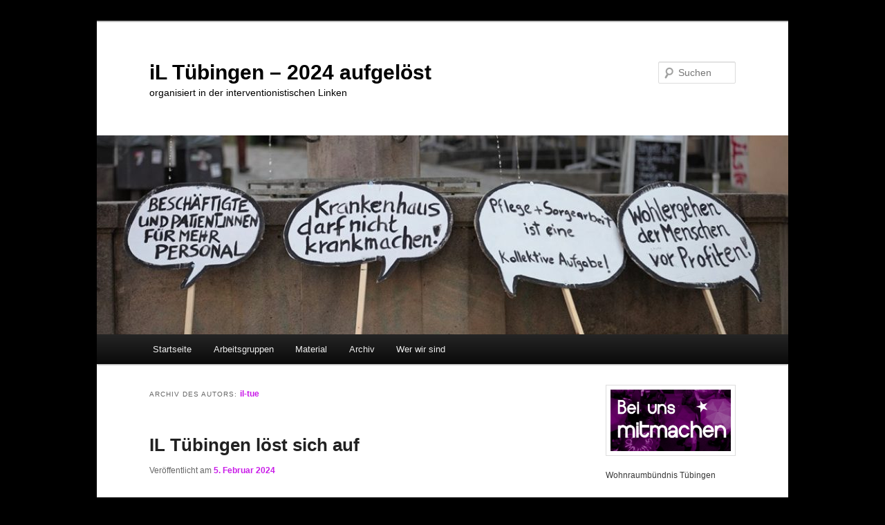

--- FILE ---
content_type: text/html; charset=UTF-8
request_url: https://il-tue.mtmedia.org/author/il-tue/
body_size: 22973
content:
<!DOCTYPE html>
<html lang="de">
<head>
<meta charset="UTF-8" />
<meta name="viewport" content="width=device-width, initial-scale=1.0" />
<title>
il-tue | iL Tübingen &#8211; 2024 aufgelöst	</title>
<link rel="profile" href="https://gmpg.org/xfn/11" />
<link rel="stylesheet" type="text/css" media="all" href="https://il-tue.mtmedia.org/wp-content/themes/twentyeleven/style.css?ver=20251202" />
<link rel="pingback" href="https://il-tue.mtmedia.org/xmlrpc.php">
<meta name='robots' content='max-image-preview:large' />
<link rel="alternate" type="application/rss+xml" title="iL Tübingen - 2024 aufgelöst &raquo; Feed" href="https://il-tue.mtmedia.org/feed/" />
<link rel="alternate" type="application/rss+xml" title="iL Tübingen - 2024 aufgelöst &raquo; Kommentar-Feed" href="https://il-tue.mtmedia.org/comments/feed/" />
<link rel="alternate" type="application/rss+xml" title="iL Tübingen - 2024 aufgelöst &raquo; Feed für Beiträge von il-tue" href="https://il-tue.mtmedia.org/author/il-tue/feed/" />
<style id='wp-img-auto-sizes-contain-inline-css' type='text/css'>
img:is([sizes=auto i],[sizes^="auto," i]){contain-intrinsic-size:3000px 1500px}
/*# sourceURL=wp-img-auto-sizes-contain-inline-css */
</style>
<style id='wp-emoji-styles-inline-css' type='text/css'>

	img.wp-smiley, img.emoji {
		display: inline !important;
		border: none !important;
		box-shadow: none !important;
		height: 1em !important;
		width: 1em !important;
		margin: 0 0.07em !important;
		vertical-align: -0.1em !important;
		background: none !important;
		padding: 0 !important;
	}
/*# sourceURL=wp-emoji-styles-inline-css */
</style>
<style id='wp-block-library-inline-css' type='text/css'>
:root{--wp-block-synced-color:#7a00df;--wp-block-synced-color--rgb:122,0,223;--wp-bound-block-color:var(--wp-block-synced-color);--wp-editor-canvas-background:#ddd;--wp-admin-theme-color:#007cba;--wp-admin-theme-color--rgb:0,124,186;--wp-admin-theme-color-darker-10:#006ba1;--wp-admin-theme-color-darker-10--rgb:0,107,160.5;--wp-admin-theme-color-darker-20:#005a87;--wp-admin-theme-color-darker-20--rgb:0,90,135;--wp-admin-border-width-focus:2px}@media (min-resolution:192dpi){:root{--wp-admin-border-width-focus:1.5px}}.wp-element-button{cursor:pointer}:root .has-very-light-gray-background-color{background-color:#eee}:root .has-very-dark-gray-background-color{background-color:#313131}:root .has-very-light-gray-color{color:#eee}:root .has-very-dark-gray-color{color:#313131}:root .has-vivid-green-cyan-to-vivid-cyan-blue-gradient-background{background:linear-gradient(135deg,#00d084,#0693e3)}:root .has-purple-crush-gradient-background{background:linear-gradient(135deg,#34e2e4,#4721fb 50%,#ab1dfe)}:root .has-hazy-dawn-gradient-background{background:linear-gradient(135deg,#faaca8,#dad0ec)}:root .has-subdued-olive-gradient-background{background:linear-gradient(135deg,#fafae1,#67a671)}:root .has-atomic-cream-gradient-background{background:linear-gradient(135deg,#fdd79a,#004a59)}:root .has-nightshade-gradient-background{background:linear-gradient(135deg,#330968,#31cdcf)}:root .has-midnight-gradient-background{background:linear-gradient(135deg,#020381,#2874fc)}:root{--wp--preset--font-size--normal:16px;--wp--preset--font-size--huge:42px}.has-regular-font-size{font-size:1em}.has-larger-font-size{font-size:2.625em}.has-normal-font-size{font-size:var(--wp--preset--font-size--normal)}.has-huge-font-size{font-size:var(--wp--preset--font-size--huge)}.has-text-align-center{text-align:center}.has-text-align-left{text-align:left}.has-text-align-right{text-align:right}.has-fit-text{white-space:nowrap!important}#end-resizable-editor-section{display:none}.aligncenter{clear:both}.items-justified-left{justify-content:flex-start}.items-justified-center{justify-content:center}.items-justified-right{justify-content:flex-end}.items-justified-space-between{justify-content:space-between}.screen-reader-text{border:0;clip-path:inset(50%);height:1px;margin:-1px;overflow:hidden;padding:0;position:absolute;width:1px;word-wrap:normal!important}.screen-reader-text:focus{background-color:#ddd;clip-path:none;color:#444;display:block;font-size:1em;height:auto;left:5px;line-height:normal;padding:15px 23px 14px;text-decoration:none;top:5px;width:auto;z-index:100000}html :where(.has-border-color){border-style:solid}html :where([style*=border-top-color]){border-top-style:solid}html :where([style*=border-right-color]){border-right-style:solid}html :where([style*=border-bottom-color]){border-bottom-style:solid}html :where([style*=border-left-color]){border-left-style:solid}html :where([style*=border-width]){border-style:solid}html :where([style*=border-top-width]){border-top-style:solid}html :where([style*=border-right-width]){border-right-style:solid}html :where([style*=border-bottom-width]){border-bottom-style:solid}html :where([style*=border-left-width]){border-left-style:solid}html :where(img[class*=wp-image-]){height:auto;max-width:100%}:where(figure){margin:0 0 1em}html :where(.is-position-sticky){--wp-admin--admin-bar--position-offset:var(--wp-admin--admin-bar--height,0px)}@media screen and (max-width:600px){html :where(.is-position-sticky){--wp-admin--admin-bar--position-offset:0px}}

/*# sourceURL=wp-block-library-inline-css */
</style><style id='wp-block-file-inline-css' type='text/css'>
.wp-block-file{box-sizing:border-box}.wp-block-file:not(.wp-element-button){font-size:.8em}.wp-block-file.aligncenter{text-align:center}.wp-block-file.alignright{text-align:right}.wp-block-file *+.wp-block-file__button{margin-left:.75em}:where(.wp-block-file){margin-bottom:1.5em}.wp-block-file__embed{margin-bottom:1em}:where(.wp-block-file__button){border-radius:2em;display:inline-block;padding:.5em 1em}:where(.wp-block-file__button):where(a):active,:where(.wp-block-file__button):where(a):focus,:where(.wp-block-file__button):where(a):hover,:where(.wp-block-file__button):where(a):visited{box-shadow:none;color:#fff;opacity:.85;text-decoration:none}
/*# sourceURL=https://il-tue.mtmedia.org/wp-includes/blocks/file/style.min.css */
</style>
<style id='wp-block-heading-inline-css' type='text/css'>
h1:where(.wp-block-heading).has-background,h2:where(.wp-block-heading).has-background,h3:where(.wp-block-heading).has-background,h4:where(.wp-block-heading).has-background,h5:where(.wp-block-heading).has-background,h6:where(.wp-block-heading).has-background{padding:1.25em 2.375em}h1.has-text-align-left[style*=writing-mode]:where([style*=vertical-lr]),h1.has-text-align-right[style*=writing-mode]:where([style*=vertical-rl]),h2.has-text-align-left[style*=writing-mode]:where([style*=vertical-lr]),h2.has-text-align-right[style*=writing-mode]:where([style*=vertical-rl]),h3.has-text-align-left[style*=writing-mode]:where([style*=vertical-lr]),h3.has-text-align-right[style*=writing-mode]:where([style*=vertical-rl]),h4.has-text-align-left[style*=writing-mode]:where([style*=vertical-lr]),h4.has-text-align-right[style*=writing-mode]:where([style*=vertical-rl]),h5.has-text-align-left[style*=writing-mode]:where([style*=vertical-lr]),h5.has-text-align-right[style*=writing-mode]:where([style*=vertical-rl]),h6.has-text-align-left[style*=writing-mode]:where([style*=vertical-lr]),h6.has-text-align-right[style*=writing-mode]:where([style*=vertical-rl]){rotate:180deg}
/*# sourceURL=https://il-tue.mtmedia.org/wp-includes/blocks/heading/style.min.css */
</style>
<style id='wp-block-image-inline-css' type='text/css'>
.wp-block-image>a,.wp-block-image>figure>a{display:inline-block}.wp-block-image img{box-sizing:border-box;height:auto;max-width:100%;vertical-align:bottom}@media not (prefers-reduced-motion){.wp-block-image img.hide{visibility:hidden}.wp-block-image img.show{animation:show-content-image .4s}}.wp-block-image[style*=border-radius] img,.wp-block-image[style*=border-radius]>a{border-radius:inherit}.wp-block-image.has-custom-border img{box-sizing:border-box}.wp-block-image.aligncenter{text-align:center}.wp-block-image.alignfull>a,.wp-block-image.alignwide>a{width:100%}.wp-block-image.alignfull img,.wp-block-image.alignwide img{height:auto;width:100%}.wp-block-image .aligncenter,.wp-block-image .alignleft,.wp-block-image .alignright,.wp-block-image.aligncenter,.wp-block-image.alignleft,.wp-block-image.alignright{display:table}.wp-block-image .aligncenter>figcaption,.wp-block-image .alignleft>figcaption,.wp-block-image .alignright>figcaption,.wp-block-image.aligncenter>figcaption,.wp-block-image.alignleft>figcaption,.wp-block-image.alignright>figcaption{caption-side:bottom;display:table-caption}.wp-block-image .alignleft{float:left;margin:.5em 1em .5em 0}.wp-block-image .alignright{float:right;margin:.5em 0 .5em 1em}.wp-block-image .aligncenter{margin-left:auto;margin-right:auto}.wp-block-image :where(figcaption){margin-bottom:1em;margin-top:.5em}.wp-block-image.is-style-circle-mask img{border-radius:9999px}@supports ((-webkit-mask-image:none) or (mask-image:none)) or (-webkit-mask-image:none){.wp-block-image.is-style-circle-mask img{border-radius:0;-webkit-mask-image:url('data:image/svg+xml;utf8,<svg viewBox="0 0 100 100" xmlns="http://www.w3.org/2000/svg"><circle cx="50" cy="50" r="50"/></svg>');mask-image:url('data:image/svg+xml;utf8,<svg viewBox="0 0 100 100" xmlns="http://www.w3.org/2000/svg"><circle cx="50" cy="50" r="50"/></svg>');mask-mode:alpha;-webkit-mask-position:center;mask-position:center;-webkit-mask-repeat:no-repeat;mask-repeat:no-repeat;-webkit-mask-size:contain;mask-size:contain}}:root :where(.wp-block-image.is-style-rounded img,.wp-block-image .is-style-rounded img){border-radius:9999px}.wp-block-image figure{margin:0}.wp-lightbox-container{display:flex;flex-direction:column;position:relative}.wp-lightbox-container img{cursor:zoom-in}.wp-lightbox-container img:hover+button{opacity:1}.wp-lightbox-container button{align-items:center;backdrop-filter:blur(16px) saturate(180%);background-color:#5a5a5a40;border:none;border-radius:4px;cursor:zoom-in;display:flex;height:20px;justify-content:center;opacity:0;padding:0;position:absolute;right:16px;text-align:center;top:16px;width:20px;z-index:100}@media not (prefers-reduced-motion){.wp-lightbox-container button{transition:opacity .2s ease}}.wp-lightbox-container button:focus-visible{outline:3px auto #5a5a5a40;outline:3px auto -webkit-focus-ring-color;outline-offset:3px}.wp-lightbox-container button:hover{cursor:pointer;opacity:1}.wp-lightbox-container button:focus{opacity:1}.wp-lightbox-container button:focus,.wp-lightbox-container button:hover,.wp-lightbox-container button:not(:hover):not(:active):not(.has-background){background-color:#5a5a5a40;border:none}.wp-lightbox-overlay{box-sizing:border-box;cursor:zoom-out;height:100vh;left:0;overflow:hidden;position:fixed;top:0;visibility:hidden;width:100%;z-index:100000}.wp-lightbox-overlay .close-button{align-items:center;cursor:pointer;display:flex;justify-content:center;min-height:40px;min-width:40px;padding:0;position:absolute;right:calc(env(safe-area-inset-right) + 16px);top:calc(env(safe-area-inset-top) + 16px);z-index:5000000}.wp-lightbox-overlay .close-button:focus,.wp-lightbox-overlay .close-button:hover,.wp-lightbox-overlay .close-button:not(:hover):not(:active):not(.has-background){background:none;border:none}.wp-lightbox-overlay .lightbox-image-container{height:var(--wp--lightbox-container-height);left:50%;overflow:hidden;position:absolute;top:50%;transform:translate(-50%,-50%);transform-origin:top left;width:var(--wp--lightbox-container-width);z-index:9999999999}.wp-lightbox-overlay .wp-block-image{align-items:center;box-sizing:border-box;display:flex;height:100%;justify-content:center;margin:0;position:relative;transform-origin:0 0;width:100%;z-index:3000000}.wp-lightbox-overlay .wp-block-image img{height:var(--wp--lightbox-image-height);min-height:var(--wp--lightbox-image-height);min-width:var(--wp--lightbox-image-width);width:var(--wp--lightbox-image-width)}.wp-lightbox-overlay .wp-block-image figcaption{display:none}.wp-lightbox-overlay button{background:none;border:none}.wp-lightbox-overlay .scrim{background-color:#fff;height:100%;opacity:.9;position:absolute;width:100%;z-index:2000000}.wp-lightbox-overlay.active{visibility:visible}@media not (prefers-reduced-motion){.wp-lightbox-overlay.active{animation:turn-on-visibility .25s both}.wp-lightbox-overlay.active img{animation:turn-on-visibility .35s both}.wp-lightbox-overlay.show-closing-animation:not(.active){animation:turn-off-visibility .35s both}.wp-lightbox-overlay.show-closing-animation:not(.active) img{animation:turn-off-visibility .25s both}.wp-lightbox-overlay.zoom.active{animation:none;opacity:1;visibility:visible}.wp-lightbox-overlay.zoom.active .lightbox-image-container{animation:lightbox-zoom-in .4s}.wp-lightbox-overlay.zoom.active .lightbox-image-container img{animation:none}.wp-lightbox-overlay.zoom.active .scrim{animation:turn-on-visibility .4s forwards}.wp-lightbox-overlay.zoom.show-closing-animation:not(.active){animation:none}.wp-lightbox-overlay.zoom.show-closing-animation:not(.active) .lightbox-image-container{animation:lightbox-zoom-out .4s}.wp-lightbox-overlay.zoom.show-closing-animation:not(.active) .lightbox-image-container img{animation:none}.wp-lightbox-overlay.zoom.show-closing-animation:not(.active) .scrim{animation:turn-off-visibility .4s forwards}}@keyframes show-content-image{0%{visibility:hidden}99%{visibility:hidden}to{visibility:visible}}@keyframes turn-on-visibility{0%{opacity:0}to{opacity:1}}@keyframes turn-off-visibility{0%{opacity:1;visibility:visible}99%{opacity:0;visibility:visible}to{opacity:0;visibility:hidden}}@keyframes lightbox-zoom-in{0%{transform:translate(calc((-100vw + var(--wp--lightbox-scrollbar-width))/2 + var(--wp--lightbox-initial-left-position)),calc(-50vh + var(--wp--lightbox-initial-top-position))) scale(var(--wp--lightbox-scale))}to{transform:translate(-50%,-50%) scale(1)}}@keyframes lightbox-zoom-out{0%{transform:translate(-50%,-50%) scale(1);visibility:visible}99%{visibility:visible}to{transform:translate(calc((-100vw + var(--wp--lightbox-scrollbar-width))/2 + var(--wp--lightbox-initial-left-position)),calc(-50vh + var(--wp--lightbox-initial-top-position))) scale(var(--wp--lightbox-scale));visibility:hidden}}
/*# sourceURL=https://il-tue.mtmedia.org/wp-includes/blocks/image/style.min.css */
</style>
<style id='wp-block-image-theme-inline-css' type='text/css'>
:root :where(.wp-block-image figcaption){color:#555;font-size:13px;text-align:center}.is-dark-theme :root :where(.wp-block-image figcaption){color:#ffffffa6}.wp-block-image{margin:0 0 1em}
/*# sourceURL=https://il-tue.mtmedia.org/wp-includes/blocks/image/theme.min.css */
</style>
<style id='wp-block-paragraph-inline-css' type='text/css'>
.is-small-text{font-size:.875em}.is-regular-text{font-size:1em}.is-large-text{font-size:2.25em}.is-larger-text{font-size:3em}.has-drop-cap:not(:focus):first-letter{float:left;font-size:8.4em;font-style:normal;font-weight:100;line-height:.68;margin:.05em .1em 0 0;text-transform:uppercase}body.rtl .has-drop-cap:not(:focus):first-letter{float:none;margin-left:.1em}p.has-drop-cap.has-background{overflow:hidden}:root :where(p.has-background){padding:1.25em 2.375em}:where(p.has-text-color:not(.has-link-color)) a{color:inherit}p.has-text-align-left[style*="writing-mode:vertical-lr"],p.has-text-align-right[style*="writing-mode:vertical-rl"]{rotate:180deg}
/*# sourceURL=https://il-tue.mtmedia.org/wp-includes/blocks/paragraph/style.min.css */
</style>
<style id='global-styles-inline-css' type='text/css'>
:root{--wp--preset--aspect-ratio--square: 1;--wp--preset--aspect-ratio--4-3: 4/3;--wp--preset--aspect-ratio--3-4: 3/4;--wp--preset--aspect-ratio--3-2: 3/2;--wp--preset--aspect-ratio--2-3: 2/3;--wp--preset--aspect-ratio--16-9: 16/9;--wp--preset--aspect-ratio--9-16: 9/16;--wp--preset--color--black: #000;--wp--preset--color--cyan-bluish-gray: #abb8c3;--wp--preset--color--white: #fff;--wp--preset--color--pale-pink: #f78da7;--wp--preset--color--vivid-red: #cf2e2e;--wp--preset--color--luminous-vivid-orange: #ff6900;--wp--preset--color--luminous-vivid-amber: #fcb900;--wp--preset--color--light-green-cyan: #7bdcb5;--wp--preset--color--vivid-green-cyan: #00d084;--wp--preset--color--pale-cyan-blue: #8ed1fc;--wp--preset--color--vivid-cyan-blue: #0693e3;--wp--preset--color--vivid-purple: #9b51e0;--wp--preset--color--blue: #1982d1;--wp--preset--color--dark-gray: #373737;--wp--preset--color--medium-gray: #666;--wp--preset--color--light-gray: #e2e2e2;--wp--preset--gradient--vivid-cyan-blue-to-vivid-purple: linear-gradient(135deg,rgb(6,147,227) 0%,rgb(155,81,224) 100%);--wp--preset--gradient--light-green-cyan-to-vivid-green-cyan: linear-gradient(135deg,rgb(122,220,180) 0%,rgb(0,208,130) 100%);--wp--preset--gradient--luminous-vivid-amber-to-luminous-vivid-orange: linear-gradient(135deg,rgb(252,185,0) 0%,rgb(255,105,0) 100%);--wp--preset--gradient--luminous-vivid-orange-to-vivid-red: linear-gradient(135deg,rgb(255,105,0) 0%,rgb(207,46,46) 100%);--wp--preset--gradient--very-light-gray-to-cyan-bluish-gray: linear-gradient(135deg,rgb(238,238,238) 0%,rgb(169,184,195) 100%);--wp--preset--gradient--cool-to-warm-spectrum: linear-gradient(135deg,rgb(74,234,220) 0%,rgb(151,120,209) 20%,rgb(207,42,186) 40%,rgb(238,44,130) 60%,rgb(251,105,98) 80%,rgb(254,248,76) 100%);--wp--preset--gradient--blush-light-purple: linear-gradient(135deg,rgb(255,206,236) 0%,rgb(152,150,240) 100%);--wp--preset--gradient--blush-bordeaux: linear-gradient(135deg,rgb(254,205,165) 0%,rgb(254,45,45) 50%,rgb(107,0,62) 100%);--wp--preset--gradient--luminous-dusk: linear-gradient(135deg,rgb(255,203,112) 0%,rgb(199,81,192) 50%,rgb(65,88,208) 100%);--wp--preset--gradient--pale-ocean: linear-gradient(135deg,rgb(255,245,203) 0%,rgb(182,227,212) 50%,rgb(51,167,181) 100%);--wp--preset--gradient--electric-grass: linear-gradient(135deg,rgb(202,248,128) 0%,rgb(113,206,126) 100%);--wp--preset--gradient--midnight: linear-gradient(135deg,rgb(2,3,129) 0%,rgb(40,116,252) 100%);--wp--preset--font-size--small: 13px;--wp--preset--font-size--medium: 20px;--wp--preset--font-size--large: 36px;--wp--preset--font-size--x-large: 42px;--wp--preset--spacing--20: 0.44rem;--wp--preset--spacing--30: 0.67rem;--wp--preset--spacing--40: 1rem;--wp--preset--spacing--50: 1.5rem;--wp--preset--spacing--60: 2.25rem;--wp--preset--spacing--70: 3.38rem;--wp--preset--spacing--80: 5.06rem;--wp--preset--shadow--natural: 6px 6px 9px rgba(0, 0, 0, 0.2);--wp--preset--shadow--deep: 12px 12px 50px rgba(0, 0, 0, 0.4);--wp--preset--shadow--sharp: 6px 6px 0px rgba(0, 0, 0, 0.2);--wp--preset--shadow--outlined: 6px 6px 0px -3px rgb(255, 255, 255), 6px 6px rgb(0, 0, 0);--wp--preset--shadow--crisp: 6px 6px 0px rgb(0, 0, 0);}:where(.is-layout-flex){gap: 0.5em;}:where(.is-layout-grid){gap: 0.5em;}body .is-layout-flex{display: flex;}.is-layout-flex{flex-wrap: wrap;align-items: center;}.is-layout-flex > :is(*, div){margin: 0;}body .is-layout-grid{display: grid;}.is-layout-grid > :is(*, div){margin: 0;}:where(.wp-block-columns.is-layout-flex){gap: 2em;}:where(.wp-block-columns.is-layout-grid){gap: 2em;}:where(.wp-block-post-template.is-layout-flex){gap: 1.25em;}:where(.wp-block-post-template.is-layout-grid){gap: 1.25em;}.has-black-color{color: var(--wp--preset--color--black) !important;}.has-cyan-bluish-gray-color{color: var(--wp--preset--color--cyan-bluish-gray) !important;}.has-white-color{color: var(--wp--preset--color--white) !important;}.has-pale-pink-color{color: var(--wp--preset--color--pale-pink) !important;}.has-vivid-red-color{color: var(--wp--preset--color--vivid-red) !important;}.has-luminous-vivid-orange-color{color: var(--wp--preset--color--luminous-vivid-orange) !important;}.has-luminous-vivid-amber-color{color: var(--wp--preset--color--luminous-vivid-amber) !important;}.has-light-green-cyan-color{color: var(--wp--preset--color--light-green-cyan) !important;}.has-vivid-green-cyan-color{color: var(--wp--preset--color--vivid-green-cyan) !important;}.has-pale-cyan-blue-color{color: var(--wp--preset--color--pale-cyan-blue) !important;}.has-vivid-cyan-blue-color{color: var(--wp--preset--color--vivid-cyan-blue) !important;}.has-vivid-purple-color{color: var(--wp--preset--color--vivid-purple) !important;}.has-black-background-color{background-color: var(--wp--preset--color--black) !important;}.has-cyan-bluish-gray-background-color{background-color: var(--wp--preset--color--cyan-bluish-gray) !important;}.has-white-background-color{background-color: var(--wp--preset--color--white) !important;}.has-pale-pink-background-color{background-color: var(--wp--preset--color--pale-pink) !important;}.has-vivid-red-background-color{background-color: var(--wp--preset--color--vivid-red) !important;}.has-luminous-vivid-orange-background-color{background-color: var(--wp--preset--color--luminous-vivid-orange) !important;}.has-luminous-vivid-amber-background-color{background-color: var(--wp--preset--color--luminous-vivid-amber) !important;}.has-light-green-cyan-background-color{background-color: var(--wp--preset--color--light-green-cyan) !important;}.has-vivid-green-cyan-background-color{background-color: var(--wp--preset--color--vivid-green-cyan) !important;}.has-pale-cyan-blue-background-color{background-color: var(--wp--preset--color--pale-cyan-blue) !important;}.has-vivid-cyan-blue-background-color{background-color: var(--wp--preset--color--vivid-cyan-blue) !important;}.has-vivid-purple-background-color{background-color: var(--wp--preset--color--vivid-purple) !important;}.has-black-border-color{border-color: var(--wp--preset--color--black) !important;}.has-cyan-bluish-gray-border-color{border-color: var(--wp--preset--color--cyan-bluish-gray) !important;}.has-white-border-color{border-color: var(--wp--preset--color--white) !important;}.has-pale-pink-border-color{border-color: var(--wp--preset--color--pale-pink) !important;}.has-vivid-red-border-color{border-color: var(--wp--preset--color--vivid-red) !important;}.has-luminous-vivid-orange-border-color{border-color: var(--wp--preset--color--luminous-vivid-orange) !important;}.has-luminous-vivid-amber-border-color{border-color: var(--wp--preset--color--luminous-vivid-amber) !important;}.has-light-green-cyan-border-color{border-color: var(--wp--preset--color--light-green-cyan) !important;}.has-vivid-green-cyan-border-color{border-color: var(--wp--preset--color--vivid-green-cyan) !important;}.has-pale-cyan-blue-border-color{border-color: var(--wp--preset--color--pale-cyan-blue) !important;}.has-vivid-cyan-blue-border-color{border-color: var(--wp--preset--color--vivid-cyan-blue) !important;}.has-vivid-purple-border-color{border-color: var(--wp--preset--color--vivid-purple) !important;}.has-vivid-cyan-blue-to-vivid-purple-gradient-background{background: var(--wp--preset--gradient--vivid-cyan-blue-to-vivid-purple) !important;}.has-light-green-cyan-to-vivid-green-cyan-gradient-background{background: var(--wp--preset--gradient--light-green-cyan-to-vivid-green-cyan) !important;}.has-luminous-vivid-amber-to-luminous-vivid-orange-gradient-background{background: var(--wp--preset--gradient--luminous-vivid-amber-to-luminous-vivid-orange) !important;}.has-luminous-vivid-orange-to-vivid-red-gradient-background{background: var(--wp--preset--gradient--luminous-vivid-orange-to-vivid-red) !important;}.has-very-light-gray-to-cyan-bluish-gray-gradient-background{background: var(--wp--preset--gradient--very-light-gray-to-cyan-bluish-gray) !important;}.has-cool-to-warm-spectrum-gradient-background{background: var(--wp--preset--gradient--cool-to-warm-spectrum) !important;}.has-blush-light-purple-gradient-background{background: var(--wp--preset--gradient--blush-light-purple) !important;}.has-blush-bordeaux-gradient-background{background: var(--wp--preset--gradient--blush-bordeaux) !important;}.has-luminous-dusk-gradient-background{background: var(--wp--preset--gradient--luminous-dusk) !important;}.has-pale-ocean-gradient-background{background: var(--wp--preset--gradient--pale-ocean) !important;}.has-electric-grass-gradient-background{background: var(--wp--preset--gradient--electric-grass) !important;}.has-midnight-gradient-background{background: var(--wp--preset--gradient--midnight) !important;}.has-small-font-size{font-size: var(--wp--preset--font-size--small) !important;}.has-medium-font-size{font-size: var(--wp--preset--font-size--medium) !important;}.has-large-font-size{font-size: var(--wp--preset--font-size--large) !important;}.has-x-large-font-size{font-size: var(--wp--preset--font-size--x-large) !important;}
/*# sourceURL=global-styles-inline-css */
</style>

<style id='classic-theme-styles-inline-css' type='text/css'>
/*! This file is auto-generated */
.wp-block-button__link{color:#fff;background-color:#32373c;border-radius:9999px;box-shadow:none;text-decoration:none;padding:calc(.667em + 2px) calc(1.333em + 2px);font-size:1.125em}.wp-block-file__button{background:#32373c;color:#fff;text-decoration:none}
/*# sourceURL=/wp-includes/css/classic-themes.min.css */
</style>
<link rel='stylesheet' id='twentyeleven-block-style-css' href='https://il-tue.mtmedia.org/wp-content/themes/twentyeleven/blocks.css?ver=20240703' type='text/css' media='all' />
<link rel="https://api.w.org/" href="https://il-tue.mtmedia.org/wp-json/" /><link rel="alternate" title="JSON" type="application/json" href="https://il-tue.mtmedia.org/wp-json/wp/v2/users/25" /><link rel="EditURI" type="application/rsd+xml" title="RSD" href="https://il-tue.mtmedia.org/xmlrpc.php?rsd" />
<meta name="generator" content="WordPress 6.9" />
	<style>
		/* Link color */
		a,
		#site-title a:focus,
		#site-title a:hover,
		#site-title a:active,
		.entry-title a:hover,
		.entry-title a:focus,
		.entry-title a:active,
		.widget_twentyeleven_ephemera .comments-link a:hover,
		section.recent-posts .other-recent-posts a[rel="bookmark"]:hover,
		section.recent-posts .other-recent-posts .comments-link a:hover,
		.format-image footer.entry-meta a:hover,
		#site-generator a:hover {
			color: #c91be8;
		}
		section.recent-posts .other-recent-posts .comments-link a:hover {
			border-color: #c91be8;
		}
		article.feature-image.small .entry-summary p a:hover,
		.entry-header .comments-link a:hover,
		.entry-header .comments-link a:focus,
		.entry-header .comments-link a:active,
		.feature-slider a.active {
			background-color: #c91be8;
		}
	</style>
			<style type="text/css" id="twentyeleven-header-css">
				#site-title a,
		#site-description {
			color: #000000;
		}
		</style>
		<style type="text/css" id="custom-background-css">
body.custom-background { background-color: #000000; }
</style>
	<link rel="icon" href="https://il-tue.mtmedia.org/files/2019/05/cropped-LOGO-32x32.jpg" sizes="32x32" />
<link rel="icon" href="https://il-tue.mtmedia.org/files/2019/05/cropped-LOGO-192x192.jpg" sizes="192x192" />
<link rel="apple-touch-icon" href="https://il-tue.mtmedia.org/files/2019/05/cropped-LOGO-180x180.jpg" />
<meta name="msapplication-TileImage" content="https://il-tue.mtmedia.org/files/2019/05/cropped-LOGO-270x270.jpg" />
<link rel='stylesheet' id='mediaelement-css' href='https://il-tue.mtmedia.org/wp-includes/js/mediaelement/mediaelementplayer-legacy.min.css?ver=4.2.17' type='text/css' media='all' />
<link rel='stylesheet' id='wp-mediaelement-css' href='https://il-tue.mtmedia.org/wp-includes/js/mediaelement/wp-mediaelement.min.css?ver=6.9' type='text/css' media='all' />
</head>

<body class="archive author author-il-tue author-25 custom-background wp-embed-responsive wp-theme-twentyeleven single-author two-column right-sidebar">
<div class="skip-link"><a class="assistive-text" href="#content">Zum primären Inhalt springen</a></div><div class="skip-link"><a class="assistive-text" href="#secondary">Zum sekundären Inhalt springen</a></div><div id="page" class="hfeed">
	<header id="branding">
			<hgroup>
									<h1 id="site-title"><span><a href="https://il-tue.mtmedia.org/" rel="home" >iL Tübingen &#8211; 2024 aufgelöst</a></span></h1>
										<h2 id="site-description">organisiert in der interventionistischen Linken</h2>
							</hgroup>

						<a href="https://il-tue.mtmedia.org/" rel="home" >
				<img src="/files/2019/05/cropped-mehr_personal.jpg" width="1000" height="288" alt="iL Tübingen &#8211; 2024 aufgelöst" srcset="https://il-tue.mtmedia.org/files/2019/05/cropped-mehr_personal.jpg 1000w, https://il-tue.mtmedia.org/files/2019/05/cropped-mehr_personal-300x86.jpg 300w, https://il-tue.mtmedia.org/files/2019/05/cropped-mehr_personal-768x221.jpg 768w, https://il-tue.mtmedia.org/files/2019/05/cropped-mehr_personal-500x144.jpg 500w" sizes="(max-width: 1000px) 100vw, 1000px" decoding="async" fetchpriority="high" />			</a>
			
									<form method="get" id="searchform" action="https://il-tue.mtmedia.org/">
		<label for="s" class="assistive-text">Suchen</label>
		<input type="text" class="field" name="s" id="s" placeholder="Suchen" />
		<input type="submit" class="submit" name="submit" id="searchsubmit" value="Suchen" />
	</form>
			
			<nav id="access">
				<h3 class="assistive-text">Hauptmenü</h3>
				<div class="menu"><ul>
<li ><a href="https://il-tue.mtmedia.org/">Startseite</a></li><li class="page_item page-item-1795 page_item_has_children"><a href="https://il-tue.mtmedia.org/arbeitsgruppen/">Arbeitsgruppen</a>
<ul class='children'>
	<li class="page_item page-item-18"><a href="https://il-tue.mtmedia.org/arbeitsgruppen/ag-queer-feminismus/">AG QueerFeminismus</a></li>
	<li class="page_item page-item-16 page_item_has_children"><a href="https://il-tue.mtmedia.org/arbeitsgruppen/ag-krise/">AG Wohnen/Stadt</a>
	<ul class='children'>
		<li class="page_item page-item-1342"><a href="https://il-tue.mtmedia.org/arbeitsgruppen/ag-krise/das-hechinger-eck-ein-modellquartier-fuer-bezahlbares-wohnen/">Das Hechinger Eck – ein Modellquartier für bezahlbares Wohnen?</a></li>
		<li class="page_item page-item-986 page_item_has_children"><a href="https://il-tue.mtmedia.org/arbeitsgruppen/ag-krise/wohnen-in-tuebingen/">Alternativer Stadtplan 2015</a>
		<ul class='children'>
			<li class="page_item page-item-1323"><a href="https://il-tue.mtmedia.org/arbeitsgruppen/ag-krise/wohnen-in-tuebingen/stadtentwicklung-und-wohnen-in-tuebingen/">Stadtentwicklung und Wohnen in Tübingen</a></li>
			<li class="page_item page-item-1344"><a href="https://il-tue.mtmedia.org/arbeitsgruppen/ag-krise/wohnen-in-tuebingen/was-tun-wohnraum-vergesellschaften/">Was tun? Wohnraum vergesellschaften!</a></li>
		</ul>
</li>
	</ul>
</li>
	<li class="page_item page-item-1402"><a href="https://il-tue.mtmedia.org/arbeitsgruppen/ag-klima/">AG Klima</a></li>
	<li class="page_item page-item-1582"><a href="https://il-tue.mtmedia.org/arbeitsgruppen/ag-antira/">AG Antira</a></li>
</ul>
</li>
<li class="page_item page-item-313"><a href="https://il-tue.mtmedia.org/material/">Material</a></li>
<li class="page_item page-item-11 page_item_has_children"><a href="https://il-tue.mtmedia.org/termine/">Archiv</a>
<ul class='children'>
	<li class="page_item page-item-1203"><a href="https://il-tue.mtmedia.org/termine/2011-2/">2011</a></li>
	<li class="page_item page-item-1201"><a href="https://il-tue.mtmedia.org/termine/2012-2/">2012</a></li>
	<li class="page_item page-item-1199"><a href="https://il-tue.mtmedia.org/termine/2013-2/">2013</a></li>
	<li class="page_item page-item-1197"><a href="https://il-tue.mtmedia.org/termine/2014-2/">2014</a></li>
	<li class="page_item page-item-1194"><a href="https://il-tue.mtmedia.org/termine/2015-2/">2015</a></li>
	<li class="page_item page-item-1394"><a href="https://il-tue.mtmedia.org/termine/2016-2/">2016</a></li>
	<li class="page_item page-item-1800"><a href="https://il-tue.mtmedia.org/termine/2017-2/">2017</a></li>
	<li class="page_item page-item-1802"><a href="https://il-tue.mtmedia.org/termine/2018-2/">2018</a></li>
</ul>
</li>
<li class="page_item page-item-5 page_item_has_children"><a href="https://il-tue.mtmedia.org/kontakt/">Wer wir sind</a>
<ul class='children'>
	<li class="page_item page-item-1275"><a href="https://il-tue.mtmedia.org/kontakt/kontakt/">Kontakt</a></li>
	<li class="page_item page-item-1208"><a href="https://il-tue.mtmedia.org/kontakt/pgp-key/">PGP-Key</a></li>
</ul>
</li>
</ul></div>
			</nav><!-- #access -->
	</header><!-- #branding -->


	<div id="main">

		<section id="primary">
			<div id="content" role="main">

			
				
				<header class="page-header">
					<h1 class="page-title author">
					Archiv des Autors: <span class="vcard"><a class="url fn n" href="https://il-tue.mtmedia.org/author/il-tue/" rel="me">il-tue</a></span>					</h1>
				</header>

				
							<nav id="nav-above">
				<h3 class="assistive-text">Beitragsnavigation</h3>
									<div class="nav-previous"><a href="https://il-tue.mtmedia.org/author/il-tue/page/2/" ><span class="meta-nav">&larr;</span> Ältere Beiträge</a></div>
				
							</nav><!-- #nav-above -->
			
				
				
					
	<article id="post-2046" class="post-2046 post type-post status-publish format-standard hentry category-allgemein">
		<header class="entry-header">
						<h1 class="entry-title"><a href="https://il-tue.mtmedia.org/2024/02/05/il-tuebingen-loest-sich-auf/" rel="bookmark">IL Tübingen löst sich auf</a></h1>
			
						<div class="entry-meta">
				<span class="sep">Veröffentlicht am </span><a href="https://il-tue.mtmedia.org/2024/02/05/il-tuebingen-loest-sich-auf/" title="21:20" rel="bookmark"><time class="entry-date" datetime="2024-02-05T21:20:43+02:00">5. Februar 2024</time></a><span class="by-author"> <span class="sep"> von </span> <span class="author vcard"><a class="url fn n" href="https://il-tue.mtmedia.org/author/il-tue/" title="Alle Beiträge von il-tue anzeigen" rel="author">il-tue</a></span></span>			</div><!-- .entry-meta -->
			
					</header><!-- .entry-header -->

				<div class="entry-content">
			
<p>Die IL Tübingen hat sich am 5. Februar 2024 aufgelöst. DIe E-Mail Addresse und Website wird noch 3 Monate erhalten bleiben. Wir bleiben aktiv nur in anderen Kontexten. Eine Analyse unserer Auflösung im Text</p>



<div data-wp-interactive="core/file" class="wp-block-file"><object data-wp-bind--hidden="!state.hasPdfPreview" hidden class="wp-block-file__embed" data="https://il-tue.mtmedia.org/files/2024/02/Aufloesung_IL_TUE.pdf" type="application/pdf" style="width:100%;height:600px" aria-label="Einbettung von Aufloesung_IL_TUE."></object><a id="wp-block-file--media-82a6f487-01a2-41ef-9856-fbcba6803032" href="https://il-tue.mtmedia.org/files/2024/02/Aufloesung_IL_TUE.pdf">Aufloesung_IL_TUE</a><a href="https://il-tue.mtmedia.org/files/2024/02/Aufloesung_IL_TUE.pdf" class="wp-block-file__button wp-element-button" download aria-describedby="wp-block-file--media-82a6f487-01a2-41ef-9856-fbcba6803032">Herunterladen</a></div>
					</div><!-- .entry-content -->
		
		<footer class="entry-meta">
			
										<span class="cat-links">
					<span class="entry-utility-prep entry-utility-prep-cat-links">Veröffentlicht unter</span> <a href="https://il-tue.mtmedia.org/category/allgemein/" rel="category tag">Allgemein</a>			</span>
							
										
			
					</footer><!-- .entry-meta -->
	</article><!-- #post-2046 -->

				
					
	<article id="post-2014" class="post-2014 post type-post status-publish format-standard hentry category-allgemein category-international category-rojava">
		<header class="entry-header">
						<h1 class="entry-title"><a href="https://il-tue.mtmedia.org/2022/12/21/wir-sehen-eure-verbrechen-gegen-chemieangriffe-im-iran-und-kurdistan/" rel="bookmark">Wir sehen eure Verbrechen &#8211; Gegen Chemieangriffe im Iran und Kurdistan</a></h1>
			
						<div class="entry-meta">
				<span class="sep">Veröffentlicht am </span><a href="https://il-tue.mtmedia.org/2022/12/21/wir-sehen-eure-verbrechen-gegen-chemieangriffe-im-iran-und-kurdistan/" title="21:48" rel="bookmark"><time class="entry-date" datetime="2022-12-21T21:48:30+02:00">21. Dezember 2022</time></a><span class="by-author"> <span class="sep"> von </span> <span class="author vcard"><a class="url fn n" href="https://il-tue.mtmedia.org/author/il-tue/" title="Alle Beiträge von il-tue anzeigen" rel="author">il-tue</a></span></span>			</div><!-- .entry-meta -->
			
					</header><!-- .entry-header -->

				<div class="entry-content">
			<div class="moz-text-html" lang="x-unicode">
<p>Seit dem Abend des 19. November, halten die Angriffe der türkischen Armee auf Rojava an. Wir werden Zeuge wie der türkische Staat einen schmutzigen Krieg gegen die Zivilbevölkerung der Selbstverwaltung von Nord- und Ostsyrien führt. Die türkischen Angriffe auf Kurdistan haben zu einer Vielzahl von Kriegsverbrechen geführt. Unter anderem dem massenhaften Einsatz von chemischen Kampfstoffen und Drohnen.</p>
<p>Die aktuell stattfindende Angriffswelle muss als Weiterführung und Intensivierung des Krieges gesehen werden. Diesen Krieg führt der türkische Staat seit Jahren gegen die befreiten Gebiete Nord- und Ostsyriens und die Berge Südkurdistans (Nordirak). Im Süden Kurdistans geht der türkische Staat, nach mehreren Operationen in den vergangenen Jahren, zuletzt wieder verstärkt gegen die Guerilla der Freiheitsbewegung vor und begeht dabei massive Kriegsverbrechen. So kommen chemische Waffen als auch thermobarische Bomben zum Einsatz. Auch in Rojhilat (Ostkurdistan) ist das Militär des iranischen Regimes in die Städte einmarschiert und verstärkt die grausame Repression gegen die Frauenrevolution in Iran und Kurdistan. Das iranische Regime bombardiert wie der türkische Faschismus die Stellungen kurdischer Kräfte in Südkurdistan.</p>
<p>Ziel diese Angriffe ist die Zerstörung der Revolution in Kurdistan, des Kampfes für Freiheit und Selbstbestimmung. Ziel ist die Vernichtung der kurdischen Identität, Kultur und des kurdischen Landes. Diese Angriffe sind ein Angriff auf alle, die an der Seite der kurdischen Freiheitsbewegung stehen und damit auf der Seite der Frauenrevolution, der Ökologie und der gesellschaftlichen Selbstbestimmung und Selbstverteidigung.</p>
<p><i>Im Rahmen der weltweiten Aktion gegen den Einsatz chemischer Waffen vom 30. November bis 3. Dezember organisierten wir zusammen mit vielen anderen Gruppen am Samstag, den 3. Dezember um 15 Uhr eine Kundgebung in Tübingen am Zinser Dreieck.</i></p>
<p>Seit der Intensivierung der Angriffe sind überall auf der Welt täglich Menschen gemeinsam auf die Straßen gegangen. Wir wollen auch hier in Tübingen der Gesellschaft in Kurdistan gezeigt, dass sie nicht allein im Widerstand ist. Nie zuvor<br />
hat die Türkei mehr Kriegsverbrechen begangen als 2022. Politiker:innen weltweit und die verantwortlichen Institutionen der internationale Gemeinschaft wie OPCW scheitern, die Türkei für ihre Verbrechen verantwortlich zu machen und vernachlässigen ihre eigene Verantwortung gegenüber den Zuständen. Die andauernden Kriegsverbrechen der Türkei zeigen auch, dass die Türkei sich von diesem internationalen Schweigen legitimiert in ihrem Handeln fühlt. Es ist Zeit, die Solidarität mit Kurdistan auf eine neue Stufe zu heben. Lasst uns gemeinsam laut sein und auch hier das Schweigen brechen, dass Regierungen erlaubt wegzusehen! Es ist unsere Aufgabe und Verantwortung die Ideen, auf denen &#8222;Jin, Jiyan, Azadi&#8220; beruht, zu verteidigen.</p>
</div>
<div lang="x-unicode"></div>
<div lang="x-unicode">
<p>Im Nachgang der Demo wollen wir die Reden der Freund*innen hier veröffentlichen</p>
<p><strong><a href="/files/2022/12/deutsch.pdf">Reden auf Deutsch</a> </strong></p>
<p><a href="/files/2022/12/english.pdf"><strong>Reden auf Englisch</strong></a></p>
</div>
<p>&nbsp;</p>
					</div><!-- .entry-content -->
		
		<footer class="entry-meta">
			
										<span class="cat-links">
					<span class="entry-utility-prep entry-utility-prep-cat-links">Veröffentlicht unter</span> <a href="https://il-tue.mtmedia.org/category/allgemein/" rel="category tag">Allgemein</a>, <a href="https://il-tue.mtmedia.org/category/international/" rel="category tag">International</a>, <a href="https://il-tue.mtmedia.org/category/rojava/" rel="category tag">Rojava</a>			</span>
							
										
			
					</footer><!-- .entry-meta -->
	</article><!-- #post-2014 -->

				
					
	<article id="post-2011" class="post-2011 post type-post status-publish format-standard hentry category-system-change-not-climate-change">
		<header class="entry-header">
						<h1 class="entry-title"><a href="https://il-tue.mtmedia.org/2022/07/26/sommer-2022-ungehorsam-gegen-krieg-und-klimakrise/" rel="bookmark">Sommer 2022: Ungehorsam gegen Krieg und Klimakrise!</a></h1>
			
						<div class="entry-meta">
				<span class="sep">Veröffentlicht am </span><a href="https://il-tue.mtmedia.org/2022/07/26/sommer-2022-ungehorsam-gegen-krieg-und-klimakrise/" title="13:02" rel="bookmark"><time class="entry-date" datetime="2022-07-26T13:02:40+02:00">26. Juli 2022</time></a><span class="by-author"> <span class="sep"> von </span> <span class="author vcard"><a class="url fn n" href="https://il-tue.mtmedia.org/author/il-tue/" title="Alle Beiträge von il-tue anzeigen" rel="author">il-tue</a></span></span>			</div><!-- .entry-meta -->
			
					</header><!-- .entry-header -->

				<div class="entry-content">
			<p>Mit zwei Veranstaltungen wollen wir uns auf die Massenaktionen von Ende Gelände und Rhenmetall entwaffnen vorbereiten.</p>
<h1>Infoveranstaltung Rheinmetall entwaffnen</h1>
<p>Die Rüstungsproduktion in Kassel entern! Vom <strong>30. August bis zum 4. September</strong> ruft das Aktionsbündnis Rheinmetall entwaffnen zum Camp mit Aktionstagen in Kassel auf. Dabei sollen die antimilitaristischen Aktionen über einen Dreiklang aus Bildung, Begegnung und Bewegung nicht nur den Status Quo der sich zuspitzenden Militarisierung lautstark anprangern, sondern auch die Frage gestellt werden, wie wir gemeinsam eine Gesellschaft organisieren können, in der es keine Kriege mehr gibt. Eine Gesellschaft in der Ausbeutungs- und Unterdrückungsmechanismen aufgelöst wurden. Wir werden am <strong>29. Juli um 19 Uhr im Epplehaus eine Info – Veranstaltung </strong>organisieren, in der der aktuelle Stand der Planung des Aktionsbündnisses vermittelt und Unklarheiten aus dem Weg geräumt werden können, die dich daran hindern würden zu den Aktionstagen nach Kassel zu fahren. Falls du mit dem Aktionsbündnis Rheinmetall entwaffnen noch nicht vertraut bist, kannst du dich hier schon mal vorab informieren und auch den Aufruf „Kassel entwaffnen ist (k)eine Kunst“ des Aktionsbündnisses finden. <a href="https://rheinmetallentwaffnen.noblogs.org/" target="_blank" rel="noopener noreferrer ugc">https://rheinmetallentwaffnen.noblogs.org/</a></p>
<p>Kommt zur Info Veranstaltung und kommt zu den Aktionstagen nach Kassel! Entern wir die Rüstungsproduktion in Kassel!</p>
<h1>FLINTA* &#8211; Aktionstraining</h1>
<p><strong>Wann:</strong> 1. August 17-20.30 Uhr</p>
<p>Was ist eine massenhafte ungehorsame Aktion? Wie können wir gemeinsam unser Aktionsziel erreichen und uns bei Polizeieinsätzen schützen? Wie können wir uns gegenseitig unterstützen und in schwierigen Situationen sicher fühlen? Im Aktionstraining FLINTA*-only bereiten wir uns auf die Sommer-Massenaktionen 2022 oder folgende vor. Wir tauschen uns zu Aktionserfahrungen, Motivationen, Unsicherheiten und Grenzen (als FLINTA*) aus. Im praktischen Teil üben wir Aktionstechniken und erfahren die Kraft kollektiven Handelns!Wann: 1. August 17-20.30UhrWo: wird nach der Anmeldung bekannt gegeben.</p>
<p><strong>Anmeldung:</strong> bis 30. Juli an <a target="_blank" rel="noopener noreferrer ugc">speedy-gonzalez@riseup.net</a></p>
<p>Auch wenn Du nicht an einer der Sommeraktion teilnehmen kannst und/ oder Dich erstmals mit Massenaktionen auseinandersetzen möchtest, komme gerne vorbei.<strong> Es sind keine Vorerfahrungen oder -kenntnisse notwendig.</strong></p>
					</div><!-- .entry-content -->
		
		<footer class="entry-meta">
			
										<span class="cat-links">
					<span class="entry-utility-prep entry-utility-prep-cat-links">Veröffentlicht unter</span> <a href="https://il-tue.mtmedia.org/category/system-change-not-climate-change/" rel="category tag">System Change not Climate Change</a>			</span>
							
										
			
					</footer><!-- .entry-meta -->
	</article><!-- #post-2011 -->

				
					
	<article id="post-2000" class="post-2000 post type-post status-publish format-standard hentry category-allgemein">
		<header class="entry-header">
						<h1 class="entry-title"><a href="https://il-tue.mtmedia.org/2021/03/08/internationaler-frauen-und-queerskampftag-2/" rel="bookmark">internationaler Frauen* und Queerskampftag</a></h1>
			
						<div class="entry-meta">
				<span class="sep">Veröffentlicht am </span><a href="https://il-tue.mtmedia.org/2021/03/08/internationaler-frauen-und-queerskampftag-2/" title="14:02" rel="bookmark"><time class="entry-date" datetime="2021-03-08T14:02:11+02:00">8. März 2021</time></a><span class="by-author"> <span class="sep"> von </span> <span class="author vcard"><a class="url fn n" href="https://il-tue.mtmedia.org/author/il-tue/" title="Alle Beiträge von il-tue anzeigen" rel="author">il-tue</a></span></span>			</div><!-- .entry-meta -->
			
					</header><!-- .entry-header -->

				<div class="entry-content">
			<p><a href="/files/2021/03/08_03_21.png"><img decoding="async" class="alignleft wp-image-1995" src="/files/2021/03/08_03_21-300x211.png" alt="" width="203" height="147" /></a><strong>Platz da &#8211; Für eine Care Ökonomie, die Gutes Leben in den Mittelpunkt stellt!</strong><br />
Viele Menschen geraten derzeit beim Versuch, gut für sich und andere zu sorgen an die Grenzen ihrer Kräfte. Was als individuelles Versagen gegenüber den alltäglichen Anforderungen erscheint, ist jedoch Folge neoliberaler Politik und ein gesellschaftliches Problem:</p>
<div id="magicdomid9" dir="ltr">
<p>Pflege und Gesundheitsversorgung dienen schon lange der Profitmaximierung und werden daher auf das Individuum abgewälzt. Arbeitsverdichtung, Dokumentationsstress, Überlastung, und Kostendruck sorgen für katastrophale Zustände – sowohl für Pflegekräfte als auch für die Patient*innen.</p>
<p>Im Arbeitsalltag von Pflegenden ist zum Beispiel noch möglich Kolleg*innen oder Parzinet*innen wirklich gut emotional auf zu fangen, da es ein unsichtbarer Teil der Cararbeit ist. Die Situation heute in der Pandemie zeigt den Zustand des Gesundheitswesens <a href="/files/2021/03/20210307_1745401-scaled.jpg"><img decoding="async" class="wp-image-2006 alignright" src="/files/2021/03/20210307_1745401-300x169.jpg" alt="" width="305" height="175" /></a>noch deutlicher: ein Gesundheitssystem, das weder an den Bedürfnissen der Menschen orientiert, noch bedarfsgerecht finanziert ist kann nicht funktionieren.</p>
<p>Die Situation macht aber auch deutlich, wie in unserer Gesellschaft Anerkennung verteilt ist. Denn nicht nur im Gesundheitssystem gibt es Carearbeit. Überall ist Carearbeit unterfinanziert, ins Ehrenamt ausgelagert, in die familiäre und zumeist weibliche Zuständigkeit verschoben. Noch dazu wird dies dann für selbstverständlich gehalten, übersehen oder gar abgewertet. Es muss ein umdenken geben. Es kann nicht sein, dass die aktuelle Verteilung von Anerkennung entlang der Ungleichheits-Achsen in dieser Gesellschaft läuft: entlang von sozialem Status, entlang von Geschlechterzuweisungen, entlang von Herkunft.</p>
<p>Diese verschiedenen Machtverhältnisse müssen zusammen gedacht und alle grundsätzlich in Frage gestellt werden. Dagegen helfen jedoch nicht die schon immer falschen neoliberalen Rezepte. Queerfeministische Analyen sind längt da, doch bleiben sie oft unsichbar in der öffenlichen Debatte. Aber wir brauche diese kreativen und politischen Ansätze. Gerade jetzt, während dieser Pandemie.</p>
<div id="magicdomid37" dir="ltr">
<p>Um eine bedarfsgerechte Finanzierung des Sozialen möglich zu machen, müssen Prioritäten anders gesetzt und eingefordert werden. Ob das nun bedeutet, auf die Anschaffung jeglicher Militärgüter zu verzichten, für welche die Bundesregierung immer wieder hohe Milliardenbeträge einplant oder ob es bedeutet, dass die Privatisierung und damit der Abfluss von Milliarden an Gewinnen aus dem Gesundheitswesen Rückgängig gemacht wird. Möglichkeiten gäbe es viele.</p>
<p>Eine solche Politik entsteht jedoch nicht von allein in den Parlamenten. Systeme müssen neu gedacht werden und Privilegien müssen abgegeben werden. Sie kann nur aus dem gemeinsamen Druck der Beschäftigten, Betroffenen und der Zivilgesellschaft entstehen.</p>
<p>Es geht um gutes Leben für alle, solidarisch, antirassistisch und geschlechtergerecht!</p>
<p>Es geht um eine bedarfsgerechte Daseinsvorsorge!</p>
</div>
</div>
<div id="magicdomid13" dir="ltr">
<p>Unsere volle Solidarität gehört heute vor allem den Menschen, die im Gesundheitswesen sowie in der häuslichen Pflege arbeiten und seit Jahren Entlastung, Wertschätzung und bessere Bezahlung fordern.</p>
</div>
<p>Wir wollen nicht länger mit erleben, wie ihre berechtigten Ansprüche und Streiks im Alltag keine oder viel zu wenig Konsequenzen haben.</p>
<p>Notwendig ist ein grundlegender Perspektivenwechsel – nichts weniger als eine Care-Revolution. Denn Sorgearbeit gehört in Mittelpunkt unserer Gesellschaft!</p>
					</div><!-- .entry-content -->
		
		<footer class="entry-meta">
			
										<span class="cat-links">
					<span class="entry-utility-prep entry-utility-prep-cat-links">Veröffentlicht unter</span> <a href="https://il-tue.mtmedia.org/category/allgemein/" rel="category tag">Allgemein</a>			</span>
							
										
			
					</footer><!-- .entry-meta -->
	</article><!-- #post-2000 -->

				
					
	<article id="post-1990" class="post-1990 post type-post status-publish format-standard hentry category-allgemein">
		<header class="entry-header">
						<h1 class="entry-title"><a href="https://il-tue.mtmedia.org/2021/03/03/internationaler-frauen-und-queerskampftag/" rel="bookmark">internationaler Frauen* und Queerskampftag</a></h1>
			
						<div class="entry-meta">
				<span class="sep">Veröffentlicht am </span><a href="https://il-tue.mtmedia.org/2021/03/03/internationaler-frauen-und-queerskampftag/" title="22:48" rel="bookmark"><time class="entry-date" datetime="2021-03-03T22:48:20+02:00">3. März 2021</time></a><span class="by-author"> <span class="sep"> von </span> <span class="author vcard"><a class="url fn n" href="https://il-tue.mtmedia.org/author/il-tue/" title="Alle Beiträge von il-tue anzeigen" rel="author">il-tue</a></span></span>			</div><!-- .entry-meta -->
			
					</header><!-- .entry-header -->

				<div class="entry-content">
			<p>Dieses Jahr gehen wir wieder auf die Straße, denn Corona hat für viele Frauen* und Queers die Situation nur zugespitzt. Trotzdem wird es dieses Jahr dezentraler, aber umso lauter.<a href="/files/2021/03/08_03_21_Buendnisflyer.png"><img loading="lazy" decoding="async" class="alignleft wp-image-1996" src="/files/2021/03/08_03_21_Buendnisflyer-213x300.png" alt="" width="265" height="367" /></a></p>
<p>1) Am Sonntag (7.3.) laden wir euch zu einem Queerfeministischen<br />
Stadtspaziergang ein. Entlang der Steinlach, am Sternplatz, am Epplehaus<br />
und bis zur Neckarbrücke gibt es Infostände, Mitmachaktionen, Musik und Streetart. Geht mit eurer kleinen Bezugsgruppe zwischen 16 und 18 Uhr auf einen Sonntagsspaziergang. Wer nicht raus will, kann daheim am<br />
Computer die Streams auf twitch verfolgen.</p>
<p><a href="https://youtu.be/ds9Gzun8L78">https://youtu.be/ds9Gzun8L78</a></p>
<p><a href="/files/2021/03/08_03_21_Buendnisflyer_2.png"><img loading="lazy" decoding="async" class=" wp-image-1997 alignright" src="/files/2021/03/08_03_21_Buendnisflyer_2-213x300.png" alt="" width="269" height="373" /></a></p>
<p>&nbsp;</p>
<p>2) Am Montag (8.3.) gibt es im Anschluss an das Holzmarktspektakel vom<br />
Frauen-Netzwerk Tübingen um 18 Uhr eine Demo. Treffpunkt ist der<br />
Marktplatz. Seid laut und bunt und kämpferisch. Wer mag ist eingeladen<br />
zu glitzern! Für eine Rollischiebeassistenz wird gesorgt sein</p>
<p>Wir bitten euch bei beiden Veranstaltungen stets die<br />
Corona-Abstandsregeln einzuhalten und Maske zu tragen. Danke! Im Anhang<br />
gibt&#8217;s sharepics, gerne fleißig teilen.</p>
<p>POLISH WOMEN ON STRIKE *** ABOUT:UTOPIA *** WOMEN DEFEND ROJAVA *** TANTE HUBER *** LU 15 *** CATCALLS OF TUEBINGEN *** AMNESTY INTERNATIONAL *** QUEER FEMINIST TUEBINGEN *** EPPLEHAUS *** INTERVENTIONISTISCHE LINKE *** FRAUEN*GRUPPE ZUMUTUNG</p>
					</div><!-- .entry-content -->
		
		<footer class="entry-meta">
			
										<span class="cat-links">
					<span class="entry-utility-prep entry-utility-prep-cat-links">Veröffentlicht unter</span> <a href="https://il-tue.mtmedia.org/category/allgemein/" rel="category tag">Allgemein</a>			</span>
							
										
			
					</footer><!-- .entry-meta -->
	</article><!-- #post-1990 -->

				
					
	<article id="post-1977" class="post-1977 post type-post status-publish format-standard hentry category-allgemein">
		<header class="entry-header">
						<h1 class="entry-title"><a href="https://il-tue.mtmedia.org/2020/06/28/kundgebung-zum-kohlegesetz-sonntag-22-06-15-00-uhr/" rel="bookmark">Kundgebung zum Kohlegesetz, Sonntag, 28.06.20, 15.00 Uhr</a></h1>
			
						<div class="entry-meta">
				<span class="sep">Veröffentlicht am </span><a href="https://il-tue.mtmedia.org/2020/06/28/kundgebung-zum-kohlegesetz-sonntag-22-06-15-00-uhr/" title="09:20" rel="bookmark"><time class="entry-date" datetime="2020-06-28T09:20:44+02:00">28. Juni 2020</time></a><span class="by-author"> <span class="sep"> von </span> <span class="author vcard"><a class="url fn n" href="https://il-tue.mtmedia.org/author/il-tue/" title="Alle Beiträge von il-tue anzeigen" rel="author">il-tue</a></span></span>			</div><!-- .entry-meta -->
			
					</header><!-- .entry-header -->

				<div class="entry-content">
			<p><strong><a href="/files/2020/06/Tübingen-Kundgebung_Kohlegesetz_28.6.20.jpg"><img loading="lazy" decoding="async" class="alignleft size-medium wp-image-1978" src="/files/2020/06/Tübingen-Kundgebung_Kohlegesetz_28.6.20-212x300.jpg" alt="" width="212" height="300" srcset="https://il-tue.mtmedia.org/files/2020/06/Tübingen-Kundgebung_Kohlegesetz_28.6.20-212x300.jpg 212w, https://il-tue.mtmedia.org/files/2020/06/Tübingen-Kundgebung_Kohlegesetz_28.6.20-722x1024.jpg 722w, https://il-tue.mtmedia.org/files/2020/06/Tübingen-Kundgebung_Kohlegesetz_28.6.20-768x1089.jpg 768w, https://il-tue.mtmedia.org/files/2020/06/Tübingen-Kundgebung_Kohlegesetz_28.6.20.jpg 782w" sizes="auto, (max-width: 212px) 100vw, 212px" /></a>Kohleverlängerung verhindern, Kohleausstieg jetzt!</strong></p>
<p>Millionen Menschen haben im vergangenen Jahr fürs Klima demonstriert – jetzt antwortet die Bundesregierung mit einer schallenden Ohrfeige: Ein Kohle-Verlängerungs-Gesetz, das den Kohleausstieg bis 2038 verschleppt. Schon Anfang Juli will die Regierung das Kohle-Gesetz durch den Bundestag peitschen – doch wir leisten Widerstand!</p>
<p>Wir können nicht zulassen, dass die längst unrentable Kohleindustrie mit Staatshilfen künstlich am Leben gehalten wird. Wir können nicht zulassen, dass die Regierung den Kohle-Konzernen ihr klimazerstörerisches Geschäftsmodell vergoldet und nebenbei noch hinnimmt, dass die Lebensgrundlage von Milliarden von Menschen zerstört wird.</p>
<p>Wir müssen jetzt handeln, bevor es zu spät ist! In Geheim-Verträgen zwischen Regierung und Kohle-Konzernen sollen der Industrie Milliardenzahlungen garantiert werden. Das ermöglicht Kohle-Weiterbetrieb bis 2038 – und selbst eine neue, andere Regierung könnte dann nicht mehr ohne Weiteres einen früheren Kohleausstieg beschließen. Auch das Schicksal der Dörfer am Tagebau Garzweiler, deren Bewohner*innen seit Jahren gegen die Abbaggerung kämpfen, soll im Gesetz besiegelt werden. Dieses Gesetz ist eine Kampfansage an die ganze Bewegung für Klimagerechtigkeit.</p>
<p>Damit schafft es die Bundesregierung, sogar noch hinter den unzureichenden Forderungen der &#8222;Kohlekommission&#8220; zurückzubleiben – und schon damals galt: Das Ergebnis ist kein Konsens, sondern klimapolitischer Wahnsinn. Die Bundesregierung ignoriert somit weiterhin klimawissenschaftliche Erkenntnisse, die Klimaziele des Pariser Abkommens und den Protest von Millionen Menschen auf den Straßen und an den Orten der Zerstörung. Stattdessen arbeitet sie Hand in Hand mit der zerstörerischen Kohlelobby.<br />
Und während Beschäftigte im Gesundheitswesen mit symbolischen Gesten abgespeist werden und Menschen an den EU-Außengrenzen sterben, kann sich die fossile Industrie über Milliardengeschenke freuen. Statt Geld für eine gerechte Gesundheitsversorgung von morgen gibt es Geld für Kraftwerke von gestern. Dagegen leisten wir Widerstand – bundesweit und auch in Tübingen!</p>
<p>Eine klimagerechte Welt ist immer noch möglich, wenn wir jetzt handeln! Wir brauchen einen sofortigen Kohleausstieg. Sozial-gerechte Klimaziele müssen zur obersten Priorität politischen Handelns werden. Entschädigungen darf es nicht für die Aktionär*innen der Kohlekonzerne, sondern muss es für die Betroffenen der Klimakrise im Globalen Süden geben. Wir werden dieses Gesetz nicht zulassen und nehmen den Kohleausstieg selbst in die Hand.</p>
<p>Lasst uns unseren Widerstand gegen das Kohleverlängerungsgesetz auf die Straße tragen.<br />
<strong>Kommt am Sonntag, den 28.06., um 15.00 Uhr zur Kundgebung auf den Marktplatz!</strong><br />
Kommt laut, kommt mit Transparenten, Schildern und Euren Freund*innen.</p>
<p>Es kommt jetzt darauf an, in vielen Städten sichtbar zu sein, um dieses zerstörerische Gesetz zu verhindern – gemeinsam können wir es schaffen!</p>
<p>#Kohlegesetz #GroßeKohleKoalition #SystemChangeNotClimateChange</p>
					</div><!-- .entry-content -->
		
		<footer class="entry-meta">
			
										<span class="cat-links">
					<span class="entry-utility-prep entry-utility-prep-cat-links">Veröffentlicht unter</span> <a href="https://il-tue.mtmedia.org/category/allgemein/" rel="category tag">Allgemein</a>			</span>
							
										
			
					</footer><!-- .entry-meta -->
	</article><!-- #post-1977 -->

				
					
	<article id="post-1973" class="post-1973 post type-post status-publish format-standard hentry category-allgemein">
		<header class="entry-header">
						<h1 class="entry-title"><a href="https://il-tue.mtmedia.org/2020/06/09/1973/" rel="bookmark">KEIN „WEITER SO“! &#8211; FÜR EIN SOLIDARISCHES GESUNDHEITSWESEN! KUNDGEBUNG AM SAMSTAG 13.06.2020 UM 11:30 AUF DER NECKARINSEL</a></h1>
			
						<div class="entry-meta">
				<span class="sep">Veröffentlicht am </span><a href="https://il-tue.mtmedia.org/2020/06/09/1973/" title="10:05" rel="bookmark"><time class="entry-date" datetime="2020-06-09T10:05:08+02:00">9. Juni 2020</time></a><span class="by-author"> <span class="sep"> von </span> <span class="author vcard"><a class="url fn n" href="https://il-tue.mtmedia.org/author/il-tue/" title="Alle Beiträge von il-tue anzeigen" rel="author">il-tue</a></span></span>			</div><!-- .entry-meta -->
			
					</header><!-- .entry-header -->

				<div class="entry-content">
			<p>Die Gesundheitsminister*innen der Länder wollten sich eigentlich am<br />
17.06. in Berlin treffen. Das Treffen wurde kürzlich auf unbestimmte<br />
Zeit verschoben – man habe sich nichts Spezielles zu sagen und sei in<br />
Krisenzeiten sowieso ständig in engem Kontakt. Wir möchten den Damen<br />
und Herren signalisieren: Es reicht bei weitem nicht, die Krise zu<br />
verwalten, es braucht grundlegende Weichenstellungen. Denn schon vor<br />
Corona war vieles im Gesundheitswesen unhaltbar, die Pandemie hat alles<br />
nur noch viel deutlicher hervortreten lassen.</p>
<p>Unsere Forderungen:</p>
<p>* Beendigung der Kommerzialisierung der Kliniken durch das<br />
Fallpauschalen-System</p>
<p>* Beendigung des Kaputtsparens der dezentralen Grundversorgung</p>
<p>* Beschäftigte im Gesundheitssektor werden zu gering entlohnt und<br />
entrechtet &#8211; z.B. das Reinigungspersonal in den Kliniken</p>
<p>* Bessere Arbeitsbedingungen für all die Menschen, die im<br />
Gesundheitswesen arbeiten, Pflege braucht mehr als Applaus!</p>
<p>* Thematisierung des individuellen Abschiebens von Pflege in die<br />
Haushalte/Familien, meist auf dem Rücken und zu Lasten von Frauen*</p>
<p>* Auseinandersetzung des Gesundheitssektors mit sozialer Ungerechtigkeit<br />
und Klimakrise als Ursachen von Krankheit</p>
<p>Verstärken wir nun unsere gemeinsamen Anstrengungen, dass sich endlich<br />
etwas in eine positive Richtung bewegt! Ergreifen wir die Gelegenheit,<br />
der seit vielen Jahren in weiten Teilen der Gesellschaft beklagten<br />
systemischen Misere und der Geringschätzung dieses so zentralen<br />
gesellschaftlichen Bereiches ein Ende zu bereiten und ein anderes<br />
Leitbild an seine Stelle zu setzen! Solidarisieren wir uns als<br />
Bürger*innen mit den Beschäftigten, da wir als Patient*innen und<br />
Angehörige Betroffene der Missstände im Gesundheitswesen sind!</p>
<p>GESUNDHEIT IST KEINE WARE!</p>
<p>FÜR EIN SOLIDARISCHES GESUNDHEITSWESEN MIT FREIEM UND GLEICHEM ZUGANG FÜR ALLE!</p>
<p>SCHLUSS MIT PROFITORIENTIERUNG IN MEDIZINISCHER BEHANDLUNG UND PFLEGE!</p>
<p>KLINIKEN IN ÖFFENTLICHE HAND BEI BEDARFSGERECHTER FINANZIERUNG!</p>
<p>SORGEARBEIT UND REPRODUKTION INS ZENTRUM DER GESELLSCHAFT UND ÖKONOMIE!</p>
<p>Bringt Krachinstrumente, Töpfe, Pfannen mit, Klatschen ist gut, Krach<br />
schlagen ist besser! Tragen wir die Protestform aus den Stadtvierteln<br />
und von den Balkonen noch einmal zusammen, bevor wir in eine neue Phase<br />
des Protestes und Kampfes für Veränderung eintreten.</p>
<p>Es rufen auf: Bündnis für mehr Personal in unseren Krankenhäusern,<br />
DGB-KV Tübingen, Frauen*gruppe Zumutung, Initiative „Klatschen ist<br />
gut, Krach schlagen ist besser“, Kollektiv Gesundheitsgerechtigkeit ,<br />
Medico Tübingen, Medinetz Tübingen, Personalrat des UKT, ver.di<br />
Fils-Neckar-Alb</p>
<p>WICHTIG:<br />
Beachtet die Hygiene- und Abstandsregeln und tragt bitte<br />
Mund-Nasenschutz. Verhaltet euch vorsichtig und rücksichtsvoll.__<br />
Falls ihr aus gesundheitlichen Gründen Menschenansammlungen meiden<br />
möchtet, gibt es auf _facebook.com/Kollektiv.Gesundheitsgerechtigkeit.Tuebingen [1]<br />
einen Livestream der Kundgebung.<br />
<span class="moz-txt-tag">&#8212;<br />
</span>Tübinger Bündnis für mehr Personal in unseren Krankenhäusern<br />
<a class="moz-txt-link-freetext" href="https://www.facebook.com/tue.buendnis.mehr.personal/">https://www.facebook.com/tue.buendnis.mehr.personal/</a></p>
<p>Links:<br />
&#8212;&#8212;<br />
[1] <a class="moz-txt-link-freetext" href="https://www.facebook.com/Kollektiv.Gesundheitsgerechtigkeit.Tuebingen">https://www.facebook.com/Kollektiv.Gesundheitsgerechtigkeit.Tuebingen</a></p>
					</div><!-- .entry-content -->
		
		<footer class="entry-meta">
			
										<span class="cat-links">
					<span class="entry-utility-prep entry-utility-prep-cat-links">Veröffentlicht unter</span> <a href="https://il-tue.mtmedia.org/category/allgemein/" rel="category tag">Allgemein</a>			</span>
							
										
			
					</footer><!-- .entry-meta -->
	</article><!-- #post-1973 -->

				
					
	<article id="post-1969" class="post-1969 post type-post status-publish format-standard hentry category-allgemein">
		<header class="entry-header">
						<h1 class="entry-title"><a href="https://il-tue.mtmedia.org/2020/06/04/sexarbeit-1-folge-des-podcasts-hoffnung-rebellion-corona-krise-ein-moeglichkeitsfenster-fuer-emanzipatorische-veraenderung/" rel="bookmark">Sexarbeit: 1. Folge des Podcasts &#8222;Hoffnung &amp; Rebellion. Corona-Krise &#8211; ein Möglichkeitsfenster für emanzipatorische Veränderung?&#8220;</a></h1>
			
						<div class="entry-meta">
				<span class="sep">Veröffentlicht am </span><a href="https://il-tue.mtmedia.org/2020/06/04/sexarbeit-1-folge-des-podcasts-hoffnung-rebellion-corona-krise-ein-moeglichkeitsfenster-fuer-emanzipatorische-veraenderung/" title="09:26" rel="bookmark"><time class="entry-date" datetime="2020-06-04T09:26:05+02:00">4. Juni 2020</time></a><span class="by-author"> <span class="sep"> von </span> <span class="author vcard"><a class="url fn n" href="https://il-tue.mtmedia.org/author/il-tue/" title="Alle Beiträge von il-tue anzeigen" rel="author">il-tue</a></span></span>			</div><!-- .entry-meta -->
			
					</header><!-- .entry-header -->

				<div class="entry-content">
			<p>Der Himmel ist frei von den Verschmutzungen der Flugzeuge, die<br />
Klimaziele für dieses Jahr werden höchstwahrscheinlich erreicht, Hotels<br />
öffnen ihre Pforten für Obdachlose, Abschiebegefängnisse werden<br />
geschlossen, Zwangsräumungen und Mieten werden ausgesetzt, solidarische<br />
Nachbar*innenhilfen organisieren sich spontan und die Autoproduktion<br />
wird gesundheitsorientiert neu ausgerichtet. Neben der reinen Marktlogik<br />
konnten wir in den letzten Wochen auch immer wieder eine Logik der<br />
Solidarität durchschimmern sehen, eine Logik, die den Schutz der<br />
besonders Betroffenen &#8211; der Älteren und Kranken &#8211; als oberstes Ziel<br />
einfordert und dabei auch der Sorgearbeit mehr Anerkennung zukommen<br />
lässt. Zweifel sind auch angebracht was davon bestand haben wird, aber<br />
die Möglichkeiten und Diskursräume haben sich geöffnet.</p>
<p>Unter dem Vorzeichen der fundamentalen Krise werden plötzlich<br />
gesellschaftliche Prozesse möglich, die vorher undenkbar schienen.<br />
Allerdings werden dabei auch dystopische Züge des Bestehenden<br />
verschärft. Wir beobachten eine aggressive Aktualisierung des<br />
Nationalismus, Polizeigewalt gegen Wohnungslose und politische<br />
Versammlungen, ein bisher nicht gekanntes Sammeln und Auswerten privater<br />
Daten, ein massiver Anstieg von häuslicher Gewalt, sowie eine sich immer<br />
schneller drehende Armutsspirale. Viele Menschen verlieren Arbeitsplatz<br />
und Wohnraum, tausende sterben. Am Horizont zeichnen sich die Umrisse<br />
der drohenden Austeritätspolitik ab, welche die Klimakrise und soziale<br />
Krisen weiter verschärfen wird.</p>
<p>Wir stehen mit der aktuellen gesellschaftlichen Situation an einer<br />
Weggabelung: &#8222;weiter so&#8220;, Dystopie oder Utopie?<br />
Denn Krisenzeiten sind Momente der Offenheit. Wir möchten einen<br />
utopischen Ausblick wagen und fragen, was zu tun ist, um weder &#8222;weiter<br />
so&#8220; zu machen noch in die düstere Dystopie, sondern in eine mögliche<br />
Utopie zu gelangen. Eine Utopie, in der globale Solidarität und Sorge<br />
füreinander und um die Natur, demokratische Selbst- und Mitbestimmung &#8211;<br />
das gute Leben für alle &#8211; im Zentrum bedürfnisorientierter Politiken stehen.</p>
<p>Dafür kommen wir mit verschiedenen auch lokalen Initiativen und Gruppen<br />
im Podcast &#8222;Hoffnung &amp; Rebellion&#8220; ins Gespräch.</p>
<p>Die erste Folge zum Thema <strong>Sexarbeit</strong> während der Corona-Pandemie<br />
Darin widmen wir uns gemeinsam mit der Frauen*Gruppe Zumutung aus<br />
Reutlingen/Tübingen dem Thema Sexarbeit während der Pandemie.<br />
Sexarbeitende gehören zu den am stärksten von der Corona-Pandemie<br />
betroffenen Berufsgruppen, denn es wurde für sie ein Arbeitsverbot<br />
aufgrund des Infektionsschutzes verhängt. Ihr findet den Podcast hier:</p>
<p><iframe loading="lazy" title="Hoffnung und Rebellion - ein Podcast der iL Tübingen: Sexarbeit während der Pandemie by Interventionistische Linke" width="584" height="400" scrolling="no" frameborder="no" src="https://w.soundcloud.com/player/?visual=true&#038;url=https%3A%2F%2Fapi.soundcloud.com%2Ftracks%2F833481739&#038;show_artwork=true&#038;maxheight=876&#038;maxwidth=584"></iframe></p>
<p>Wir freuen uns, wenn Inhalte weiterverwendet werden und stellen den<br />
Podcast unter die Creative Commons Lizenz CC- BY (Weiterverwenden unter<br />
Namensnennung: https://creativecommons.org/licenses/by/4.0/).</p>
					</div><!-- .entry-content -->
		
		<footer class="entry-meta">
			
										<span class="cat-links">
					<span class="entry-utility-prep entry-utility-prep-cat-links">Veröffentlicht unter</span> <a href="https://il-tue.mtmedia.org/category/allgemein/" rel="category tag">Allgemein</a>			</span>
							
										
			
					</footer><!-- .entry-meta -->
	</article><!-- #post-1969 -->

				
					
	<article id="post-1960" class="post-1960 post type-post status-publish format-standard hentry category-allgemein">
		<header class="entry-header">
						<h1 class="entry-title"><a href="https://il-tue.mtmedia.org/2020/05/09/kundgebung-zum-internationalen-tag-der-pflegenden-am-12-05-2020-um-1900-auf-dem-holzmarkt-solidaritaet-mit-allen-die-pflege-und-sorge-arbeit-leisten-fuer-ein-solidarisches-gesund/" rel="bookmark">Kundgebung zum Internationalen Tag der Pflegenden  am Di. 12.05.2020 um 19:00 auf dem Holzmarkt</a></h1>
			
						<div class="entry-meta">
				<span class="sep">Veröffentlicht am </span><a href="https://il-tue.mtmedia.org/2020/05/09/kundgebung-zum-internationalen-tag-der-pflegenden-am-12-05-2020-um-1900-auf-dem-holzmarkt-solidaritaet-mit-allen-die-pflege-und-sorge-arbeit-leisten-fuer-ein-solidarisches-gesund/" title="18:49" rel="bookmark"><time class="entry-date" datetime="2020-05-09T18:49:07+02:00">9. Mai 2020</time></a><span class="by-author"> <span class="sep"> von </span> <span class="author vcard"><a class="url fn n" href="https://il-tue.mtmedia.org/author/il-tue/" title="Alle Beiträge von il-tue anzeigen" rel="author">il-tue</a></span></span>			</div><!-- .entry-meta -->
			
					</header><!-- .entry-header -->

				<div class="entry-content">
			<p><strong>Solidarität mit allen, die Pflege- und Sorge-Arbeit leisten – für ein solidarisches Gesundheitswesen</strong></p>
<p>Die Corona-Krise hat wie unter einem Brennglas den Zustand der Gesundheitssysteme weltweit ins öffentliche Bewusstsein gerückt. Die Misere hier, in einem der reichsten Länder der Erde, ist oft beschrieben und kritisiert worden:</p>
<ul>
<li>Die falsche Ökonomisierung der Kliniken durch das Fallpauschalen-System, das Behandlung nach Rentabilitätsgesichtspunkten ausrichtet und Vorkehrungen für eventuelle Krisen verunmöglicht,</li>
<li>das Kaputtsparen der dezentralen Grundversorgung,</li>
<li>das gnadenlose Auspowern all der Menschen, die im Gesundheitswesen arbeiten,</li>
<li>die viel zu geringe Entlohnung aller Beschäftigten und das Entrechten z.B. des Reinigungspersonals in den Kliniken,</li>
<li>das individuelle Abschieben von Pflege in die Haushalte/Familien, meist auf dem Rücken und zu Lasten von Frauen*.</li>
</ul>
<p>Die Corona-Krise hat schlagartig ins Bewusstsein gerufen, dass ohne ein zuverlässig funktionierendes und humanes Gesundheitssystem und ohne den hohen Einsatz der Behandelnden und Pflegenden am Ende alles nichts ist.</p>
<p>Lassen wir also die Gelegenheit nicht ungenutzt verstreichen, der seit vielen Jahren in weiten Teilen der Gesellschaft beklagten systemischen Misere und der Geringschätzung dieses so zentralen gesellschaftlichen Bereiches ein Ende zu bereiten und ein anderes Leitbild an seine Stelle zu setzen.</p>
<p>Bringt Krachinstrumente, Töpfe, Pfannen mit. Schlagen wir Krach für eine dringende Veränderung, und klatschen wir gleichzeitig in Solidarität mit den Pflegenden. Tragen wir den Protest aus den Stadtvierteln und von den Balkonen zum Tag der Pflegenden symbolisch mitten in die Stadt.</p>
<p><strong>Kundgebung zum Internationalen Tag der Pflegenden </strong></p>
<p><strong>am Dienstag 12.05.2020 um 19:00 auf dem Holzmarkt</strong></p>
<p>Schlagen wir weiter immer Montags um 19:00 in unseren Nachbarschaften Krach, bis die Weichen auf Veränderung gestellt sind.</p>
<ul>
<li><b>Gesundheit ist keine Ware!</b></li>
<li><b>Für ein solidarisches Gesundheitswesen mit freiem und gleichem Zugang für alle!</b></li>
<li><b>Schluss mit Profitorientierung in medizinischer Behandlung und Pflege!</b></li>
<li><b>Entlastung, Wertschätzung und gute Bezahlung für alle Pflegenden!</b></li>
<li><b>Kliniken in öffentliche Hand bei bedarfsgerechter Finanzierung!</b></li>
<li><b>Sorgearbeit und Reproduktion ins Zentrum der Gesellschaft und Ökonomie!</b></li>
</ul>
<p><i><b>WICHTIG: </b></i><i>Beachtet die Hygiene- und Abstandsregeln und tragt bitte Mund-Nasenschutz. </i><i>Verhaltet euch vorsichtig und rücksichtsvoll.</i></p>
<p><span style="font-size: medium">Es rufen auf:<br />
</span><span style="font-size: medium">Bündnis für mehr Personal in unseren Krankenhäusern und<br />
</span><span style="font-family: Liberation Serif, serif"><span style="font-size: medium">Kollektiv Gesundheitsgerechtigkeit</span></span></p>
					</div><!-- .entry-content -->
		
		<footer class="entry-meta">
			
										<span class="cat-links">
					<span class="entry-utility-prep entry-utility-prep-cat-links">Veröffentlicht unter</span> <a href="https://il-tue.mtmedia.org/category/allgemein/" rel="category tag">Allgemein</a>			</span>
							
										
			
					</footer><!-- .entry-meta -->
	</article><!-- #post-1960 -->

				
					
	<article id="post-1950" class="post-1950 post type-post status-publish format-standard hentry category-allgemein">
		<header class="entry-header">
						<h1 class="entry-title"><a href="https://il-tue.mtmedia.org/2020/04/19/aktionsaufruf-klatschen-ist-gut-krach-machen-ist-besser/" rel="bookmark">Aktionsaufruf „Klatschen ist gut, Krach machen ist besser!“</a></h1>
			
						<div class="entry-meta">
				<span class="sep">Veröffentlicht am </span><a href="https://il-tue.mtmedia.org/2020/04/19/aktionsaufruf-klatschen-ist-gut-krach-machen-ist-besser/" title="21:05" rel="bookmark"><time class="entry-date" datetime="2020-04-19T21:05:05+02:00">19. April 2020</time></a><span class="by-author"> <span class="sep"> von </span> <span class="author vcard"><a class="url fn n" href="https://il-tue.mtmedia.org/author/il-tue/" title="Alle Beiträge von il-tue anzeigen" rel="author">il-tue</a></span></span>			</div><!-- .entry-meta -->
			
					</header><!-- .entry-header -->

				<div class="entry-content">
			<p class="moz-quote-pre">Liebe Tübinger*innen, liebe Nachbarn,</p>
<p class="moz-quote-pre">der Aktionsaufruf „Klatschen ist gut, Krach machen ist besser!“ <a class="moz-txt-link-freetext" href="https://www.facebook.com/events/541528866770004/">https://www.facebook.com/events/541528866770004/</a> wurde vom „Berliner Bündnis für mehr Personal im Krankenhaus“ und Kolleg*innen der Berliner Charite gestartet. Sie schreiben: „ Das Gesundheitssystem ist am Kapitalismus erkrankt und die Leidtragenden sind die, die schon seit Jahren dagegen auf die Straße gehen. Wir wollen nicht nur danke sagen, sondern mehr Geld &amp; Zeit für Sorge &#8211; und Pflegearbeit fordern. Dafür kämpfen Pflegekräfte schon lange: Kranken &#8211; und Pflegeeinrichtungen sollen sich am Bedarf orientieren und keine Profite machen! Auch in anderen &#8222;systemrelevanten&#8220; Berufen sind prekäre Arbeitsverhältnisse seit langem an der Tagesordnung.“ Die aktuelle Coronakrise verschärft die bestehenden Probleme in den Kranken – und Pflegeeinrichtungen und das zum Leidwesen der Beschäftigten, Patient*innen/Bewohner*innen. Das dramatische Schlaglicht auf diese Zustände könnte aber auch eine Tür zu dessen Lösung aufstoßen. Wir, einige Bewohner*innen des Tübinger Französischen Viertel und potentielle Patient*innen, wollen diese Initiative aufgreifen und in etwas abgewandelter Form hier in Tübingen etablieren. Am Montag, den 13.04. ab 19 Uhr werden wir mit Töpfen, Trommeln, Musikinstrumenten, … , lautstark und rhythmisch auf die Forderung nach mehr Personal im Gesundheits– und Pflegebereich („Mehr von uns ist besser für alle“) hinweisen. Uns geht es um eine am Bedarf orientierte Daseinsvorsorge und nicht um Profite. Diese lautstarke Aktion werden wir dann, hoffentlich gemeinsam mit vielen Tübinger*innen, an den Montagen, 20.04. und 27.04. immer um 19 Uhr wiederholen. Die lokalen Medien werden wir hierüber informieren. Ladet euch die Sprachnachricht von den Berliner Kolleg*innen runter <a class="moz-txt-link-freetext" href="https://we.tl/t-S9YFPigsQK">https://we.tl/t-S9YFPigsQK</a> und spielt sie ab, malt Transparente und hängt sie an eure Balkone, ruft Parolen und/oder verteilt Handzettel und Plakate in eurer Nachbarschaft und ladet eure Nachbar*innen und Freund*innen zu dieser Aktion ein. Wir hoffen auf eine große Beteiligung. Einige Tübinger*innen</p>
<p><audio class="wp-audio-shortcode" id="audio-1950-1" preload="none" style="width: 100%;" controls="controls"><source type="audio/mpeg" src="/files/2020/05/Krachaktion-Sprachnachricht.mp3?_=1" /><a href="/files/2020/05/Krachaktion-Sprachnachricht.mp3">/files/2020/05/Krachaktion-Sprachnachricht.mp3</a></audio></p>
					</div><!-- .entry-content -->
		
		<footer class="entry-meta">
			
										<span class="cat-links">
					<span class="entry-utility-prep entry-utility-prep-cat-links">Veröffentlicht unter</span> <a href="https://il-tue.mtmedia.org/category/allgemein/" rel="category tag">Allgemein</a>			</span>
							
										
			
					</footer><!-- .entry-meta -->
	</article><!-- #post-1950 -->

				
							<nav id="nav-below">
				<h3 class="assistive-text">Beitragsnavigation</h3>
									<div class="nav-previous"><a href="https://il-tue.mtmedia.org/author/il-tue/page/2/" ><span class="meta-nav">&larr;</span> Ältere Beiträge</a></div>
				
							</nav><!-- #nav-below -->
			
			
			</div><!-- #content -->
		</section><!-- #primary -->

		<div id="secondary" class="widget-area" role="complementary">
			<aside id="text-21" class="widget widget_text">			<div class="textwidget"><a href="https://il-tue.mtmedia.org/kontakt/"><img class="alignleft  wp-image-362" alt="ea" src="/files/2015/05/mitmachen.jpg" width="250" height="250" /></a></div>
		</aside><aside id="block-3" class="widget widget_block">
<h2 class="wp-block-heading">Wohnraumbündnis Tübingen</h2>
</aside><aside id="block-4" class="widget widget_block widget_media_image"><div class="wp-block-image">
<figure class="alignleft"><a href="https://wohnraumbuendnis-tuebingen.mtmedia.org/" target="_blank"><img decoding="async" src="/files/2016/04/wohnraumbündnistübingen.jpg" alt="tue-info" class="wp-image-595" /></a></figure>
</div></aside><aside id="custom_html-3" class="widget_text widget widget_custom_html"><h3 class="widget-title">Mastodon</h3><div class="textwidget custom-html-widget"><a rel="me" href="https://systemli.social/@il_tuebingen"><img class="alignleft  wp-image-362" alt="ea" src="/files/2015/06/twitter.png" width="250" height="250" /></a></div></aside><aside id="text-20" class="widget widget_text"><h3 class="widget-title">Zwischenstandspapier zum Organisierungsprozess der Interventionistischen Linken</h3>			<div class="textwidget"><a href="https://il-tue.mtmedia.org/files/2015/05/IL-Zwischenstand.pdf" target="_blank"><img class="alignleft  wp-image-362" alt="ea" src="/files/2015/06/zsp.png" width="250" height="120" /></a></div>
		</aside>		</div><!-- #secondary .widget-area -->

	</div><!-- #main -->

	<footer id="colophon">

			

			<div id="site-generator">
												<a href="https://de.wordpress.org/" class="imprint" title="Eine semantische, persönliche Publikationsplattform">
					Mit Stolz präsentiert von WordPress				</a>
			</div>
	</footer><!-- #colophon -->
</div><!-- #page -->

<script type="speculationrules">
{"prefetch":[{"source":"document","where":{"and":[{"href_matches":"/*"},{"not":{"href_matches":["/wp-*.php","/wp-admin/*","/files/*","/wp-content/*","/wp-content/plugins/*","/wp-content/themes/twentyeleven/*","/*\\?(.+)"]}},{"not":{"selector_matches":"a[rel~=\"nofollow\"]"}},{"not":{"selector_matches":".no-prefetch, .no-prefetch a"}}]},"eagerness":"conservative"}]}
</script>
<script type="importmap" id="wp-importmap">
{"imports":{"@wordpress/interactivity":"https://il-tue.mtmedia.org/wp-includes/js/dist/script-modules/interactivity/index.min.js?ver=8964710565a1d258501f"}}
</script>
<script type="module" src="https://il-tue.mtmedia.org/wp-includes/js/dist/script-modules/block-library/file/view.min.js?ver=f9665632b48682075277" id="@wordpress/block-library/file/view-js-module" fetchpriority="low" data-wp-router-options="{&quot;loadOnClientNavigation&quot;:true}"></script>
<link rel="modulepreload" href="https://il-tue.mtmedia.org/wp-includes/js/dist/script-modules/interactivity/index.min.js?ver=8964710565a1d258501f" id="@wordpress/interactivity-js-modulepreload" fetchpriority="low">
<script type="text/javascript" src="https://il-tue.mtmedia.org/wp-includes/js/jquery/jquery.min.js?ver=3.7.1" id="jquery-core-js"></script>
<script type="text/javascript" src="https://il-tue.mtmedia.org/wp-includes/js/jquery/jquery-migrate.min.js?ver=3.4.1" id="jquery-migrate-js"></script>
<script type="text/javascript" id="mediaelement-core-js-before">
/* <![CDATA[ */
var mejsL10n = {"language":"de","strings":{"mejs.download-file":"Datei herunterladen","mejs.install-flash":"Du verwendest einen Browser, der nicht den Flash-Player aktiviert oder installiert hat. Bitte aktiviere dein Flash-Player-Plugin oder lade die neueste Version von https://get.adobe.com/flashplayer/ herunter","mejs.fullscreen":"Vollbild","mejs.play":"Wiedergeben","mejs.pause":"Pausieren","mejs.time-slider":"Zeit-Schieberegler","mejs.time-help-text":"Benutze die Pfeiltasten Links/Rechts, um 1\u00a0Sekunde vor- oder zur\u00fcckzuspringen. Mit den Pfeiltasten Hoch/Runter kannst du um 10\u00a0Sekunden vor- oder zur\u00fcckspringen.","mejs.live-broadcast":"Live-\u00dcbertragung","mejs.volume-help-text":"Pfeiltasten Hoch/Runter benutzen, um die Lautst\u00e4rke zu regeln.","mejs.unmute":"Lautschalten","mejs.mute":"Stummschalten","mejs.volume-slider":"Lautst\u00e4rkeregler","mejs.video-player":"Video-Player","mejs.audio-player":"Audio-Player","mejs.captions-subtitles":"Untertitel","mejs.captions-chapters":"Kapitel","mejs.none":"Keine","mejs.afrikaans":"Afrikaans","mejs.albanian":"Albanisch","mejs.arabic":"Arabisch","mejs.belarusian":"Wei\u00dfrussisch","mejs.bulgarian":"Bulgarisch","mejs.catalan":"Katalanisch","mejs.chinese":"Chinesisch","mejs.chinese-simplified":"Chinesisch (vereinfacht)","mejs.chinese-traditional":"Chinesisch (traditionell)","mejs.croatian":"Kroatisch","mejs.czech":"Tschechisch","mejs.danish":"D\u00e4nisch","mejs.dutch":"Niederl\u00e4ndisch","mejs.english":"Englisch","mejs.estonian":"Estnisch","mejs.filipino":"Filipino","mejs.finnish":"Finnisch","mejs.french":"Franz\u00f6sisch","mejs.galician":"Galicisch","mejs.german":"Deutsch","mejs.greek":"Griechisch","mejs.haitian-creole":"Haitianisch-Kreolisch","mejs.hebrew":"Hebr\u00e4isch","mejs.hindi":"Hindi","mejs.hungarian":"Ungarisch","mejs.icelandic":"Isl\u00e4ndisch","mejs.indonesian":"Indonesisch","mejs.irish":"Irisch","mejs.italian":"Italienisch","mejs.japanese":"Japanisch","mejs.korean":"Koreanisch","mejs.latvian":"Lettisch","mejs.lithuanian":"Litauisch","mejs.macedonian":"Mazedonisch","mejs.malay":"Malaiisch","mejs.maltese":"Maltesisch","mejs.norwegian":"Norwegisch","mejs.persian":"Persisch","mejs.polish":"Polnisch","mejs.portuguese":"Portugiesisch","mejs.romanian":"Rum\u00e4nisch","mejs.russian":"Russisch","mejs.serbian":"Serbisch","mejs.slovak":"Slowakisch","mejs.slovenian":"Slowenisch","mejs.spanish":"Spanisch","mejs.swahili":"Suaheli","mejs.swedish":"Schwedisch","mejs.tagalog":"Tagalog","mejs.thai":"Thai","mejs.turkish":"T\u00fcrkisch","mejs.ukrainian":"Ukrainisch","mejs.vietnamese":"Vietnamesisch","mejs.welsh":"Walisisch","mejs.yiddish":"Jiddisch"}};
//# sourceURL=mediaelement-core-js-before
/* ]]> */
</script>
<script type="text/javascript" src="https://il-tue.mtmedia.org/wp-includes/js/mediaelement/mediaelement-and-player.min.js?ver=4.2.17" id="mediaelement-core-js"></script>
<script type="text/javascript" src="https://il-tue.mtmedia.org/wp-includes/js/mediaelement/mediaelement-migrate.min.js?ver=6.9" id="mediaelement-migrate-js"></script>
<script type="text/javascript" id="mediaelement-js-extra">
/* <![CDATA[ */
var _wpmejsSettings = {"pluginPath":"/wp-includes/js/mediaelement/","classPrefix":"mejs-","stretching":"responsive","audioShortcodeLibrary":"mediaelement","videoShortcodeLibrary":"mediaelement"};
//# sourceURL=mediaelement-js-extra
/* ]]> */
</script>
<script type="text/javascript" src="https://il-tue.mtmedia.org/wp-includes/js/mediaelement/wp-mediaelement.min.js?ver=6.9" id="wp-mediaelement-js"></script>
<script id="wp-emoji-settings" type="application/json">
{"baseUrl":"https://s.w.org/images/core/emoji/17.0.2/72x72/","ext":".png","svgUrl":"https://s.w.org/images/core/emoji/17.0.2/svg/","svgExt":".svg","source":{"concatemoji":"https://il-tue.mtmedia.org/wp-includes/js/wp-emoji-release.min.js?ver=6.9"}}
</script>
<script type="module">
/* <![CDATA[ */
/*! This file is auto-generated */
const a=JSON.parse(document.getElementById("wp-emoji-settings").textContent),o=(window._wpemojiSettings=a,"wpEmojiSettingsSupports"),s=["flag","emoji"];function i(e){try{var t={supportTests:e,timestamp:(new Date).valueOf()};sessionStorage.setItem(o,JSON.stringify(t))}catch(e){}}function c(e,t,n){e.clearRect(0,0,e.canvas.width,e.canvas.height),e.fillText(t,0,0);t=new Uint32Array(e.getImageData(0,0,e.canvas.width,e.canvas.height).data);e.clearRect(0,0,e.canvas.width,e.canvas.height),e.fillText(n,0,0);const a=new Uint32Array(e.getImageData(0,0,e.canvas.width,e.canvas.height).data);return t.every((e,t)=>e===a[t])}function p(e,t){e.clearRect(0,0,e.canvas.width,e.canvas.height),e.fillText(t,0,0);var n=e.getImageData(16,16,1,1);for(let e=0;e<n.data.length;e++)if(0!==n.data[e])return!1;return!0}function u(e,t,n,a){switch(t){case"flag":return n(e,"\ud83c\udff3\ufe0f\u200d\u26a7\ufe0f","\ud83c\udff3\ufe0f\u200b\u26a7\ufe0f")?!1:!n(e,"\ud83c\udde8\ud83c\uddf6","\ud83c\udde8\u200b\ud83c\uddf6")&&!n(e,"\ud83c\udff4\udb40\udc67\udb40\udc62\udb40\udc65\udb40\udc6e\udb40\udc67\udb40\udc7f","\ud83c\udff4\u200b\udb40\udc67\u200b\udb40\udc62\u200b\udb40\udc65\u200b\udb40\udc6e\u200b\udb40\udc67\u200b\udb40\udc7f");case"emoji":return!a(e,"\ud83e\u1fac8")}return!1}function f(e,t,n,a){let r;const o=(r="undefined"!=typeof WorkerGlobalScope&&self instanceof WorkerGlobalScope?new OffscreenCanvas(300,150):document.createElement("canvas")).getContext("2d",{willReadFrequently:!0}),s=(o.textBaseline="top",o.font="600 32px Arial",{});return e.forEach(e=>{s[e]=t(o,e,n,a)}),s}function r(e){var t=document.createElement("script");t.src=e,t.defer=!0,document.head.appendChild(t)}a.supports={everything:!0,everythingExceptFlag:!0},new Promise(t=>{let n=function(){try{var e=JSON.parse(sessionStorage.getItem(o));if("object"==typeof e&&"number"==typeof e.timestamp&&(new Date).valueOf()<e.timestamp+604800&&"object"==typeof e.supportTests)return e.supportTests}catch(e){}return null}();if(!n){if("undefined"!=typeof Worker&&"undefined"!=typeof OffscreenCanvas&&"undefined"!=typeof URL&&URL.createObjectURL&&"undefined"!=typeof Blob)try{var e="postMessage("+f.toString()+"("+[JSON.stringify(s),u.toString(),c.toString(),p.toString()].join(",")+"));",a=new Blob([e],{type:"text/javascript"});const r=new Worker(URL.createObjectURL(a),{name:"wpTestEmojiSupports"});return void(r.onmessage=e=>{i(n=e.data),r.terminate(),t(n)})}catch(e){}i(n=f(s,u,c,p))}t(n)}).then(e=>{for(const n in e)a.supports[n]=e[n],a.supports.everything=a.supports.everything&&a.supports[n],"flag"!==n&&(a.supports.everythingExceptFlag=a.supports.everythingExceptFlag&&a.supports[n]);var t;a.supports.everythingExceptFlag=a.supports.everythingExceptFlag&&!a.supports.flag,a.supports.everything||((t=a.source||{}).concatemoji?r(t.concatemoji):t.wpemoji&&t.twemoji&&(r(t.twemoji),r(t.wpemoji)))});
//# sourceURL=https://il-tue.mtmedia.org/wp-includes/js/wp-emoji-loader.min.js
/* ]]> */
</script>

</body>
</html>
